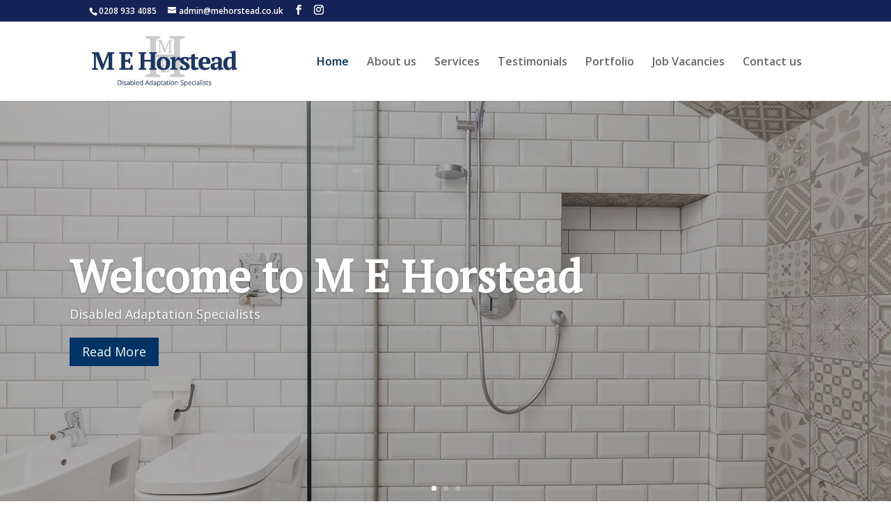

--- FILE ---
content_type: text/html; charset=UTF-8
request_url: https://horsteads.com/
body_size: 85703
content:
<!DOCTYPE html>
<html lang="en-GB">
<head>
	<meta charset="UTF-8" />
<meta http-equiv="X-UA-Compatible" content="IE=edge">
	<link rel="pingback" href="https://horsteads.com/xmlrpc.php" />

	<script type="text/javascript">
		document.documentElement.className = 'js';
	</script>

	<script>var et_site_url='https://horsteads.com';var et_post_id='6';function et_core_page_resource_fallback(a,b){"undefined"===typeof b&&(b=a.sheet.cssRules&&0===a.sheet.cssRules.length);b&&(a.onerror=null,a.onload=null,a.href?a.href=et_site_url+"/?et_core_page_resource="+a.id+et_post_id:a.src&&(a.src=et_site_url+"/?et_core_page_resource="+a.id+et_post_id))}
</script><title>M E Horstead | Disabled Adaptation Specialists</title>
<link rel='dns-prefetch' href='//fonts.googleapis.com' />
<link rel='dns-prefetch' href='//s.w.org' />
<link rel="alternate" type="application/rss+xml" title="M E Horstead &raquo; Feed" href="https://horsteads.com/feed/" />
<link rel="alternate" type="application/rss+xml" title="M E Horstead &raquo; Comments Feed" href="https://horsteads.com/comments/feed/" />
		<script type="text/javascript">
			window._wpemojiSettings = {"baseUrl":"https:\/\/s.w.org\/images\/core\/emoji\/12.0.0-1\/72x72\/","ext":".png","svgUrl":"https:\/\/s.w.org\/images\/core\/emoji\/12.0.0-1\/svg\/","svgExt":".svg","source":{"concatemoji":"https:\/\/horsteads.com\/wp-includes\/js\/wp-emoji-release.min.js?ver=5.4.16"}};
			/*! This file is auto-generated */
			!function(e,a,t){var n,r,o,i=a.createElement("canvas"),p=i.getContext&&i.getContext("2d");function s(e,t){var a=String.fromCharCode;p.clearRect(0,0,i.width,i.height),p.fillText(a.apply(this,e),0,0);e=i.toDataURL();return p.clearRect(0,0,i.width,i.height),p.fillText(a.apply(this,t),0,0),e===i.toDataURL()}function c(e){var t=a.createElement("script");t.src=e,t.defer=t.type="text/javascript",a.getElementsByTagName("head")[0].appendChild(t)}for(o=Array("flag","emoji"),t.supports={everything:!0,everythingExceptFlag:!0},r=0;r<o.length;r++)t.supports[o[r]]=function(e){if(!p||!p.fillText)return!1;switch(p.textBaseline="top",p.font="600 32px Arial",e){case"flag":return s([127987,65039,8205,9895,65039],[127987,65039,8203,9895,65039])?!1:!s([55356,56826,55356,56819],[55356,56826,8203,55356,56819])&&!s([55356,57332,56128,56423,56128,56418,56128,56421,56128,56430,56128,56423,56128,56447],[55356,57332,8203,56128,56423,8203,56128,56418,8203,56128,56421,8203,56128,56430,8203,56128,56423,8203,56128,56447]);case"emoji":return!s([55357,56424,55356,57342,8205,55358,56605,8205,55357,56424,55356,57340],[55357,56424,55356,57342,8203,55358,56605,8203,55357,56424,55356,57340])}return!1}(o[r]),t.supports.everything=t.supports.everything&&t.supports[o[r]],"flag"!==o[r]&&(t.supports.everythingExceptFlag=t.supports.everythingExceptFlag&&t.supports[o[r]]);t.supports.everythingExceptFlag=t.supports.everythingExceptFlag&&!t.supports.flag,t.DOMReady=!1,t.readyCallback=function(){t.DOMReady=!0},t.supports.everything||(n=function(){t.readyCallback()},a.addEventListener?(a.addEventListener("DOMContentLoaded",n,!1),e.addEventListener("load",n,!1)):(e.attachEvent("onload",n),a.attachEvent("onreadystatechange",function(){"complete"===a.readyState&&t.readyCallback()})),(n=t.source||{}).concatemoji?c(n.concatemoji):n.wpemoji&&n.twemoji&&(c(n.twemoji),c(n.wpemoji)))}(window,document,window._wpemojiSettings);
		</script>
		<meta content="M E Horstead v.1.0" name="generator"/><style type="text/css">
img.wp-smiley,
img.emoji {
	display: inline !important;
	border: none !important;
	box-shadow: none !important;
	height: 1em !important;
	width: 1em !important;
	margin: 0 .07em !important;
	vertical-align: -0.1em !important;
	background: none !important;
	padding: 0 !important;
}
</style>
	<link rel='stylesheet' id='wp-block-library-css'  href='https://horsteads.com/wp-includes/css/dist/block-library/style.min.css?ver=5.4.16' type='text/css' media='all' />
<link rel='stylesheet' id='contact-form-7-css'  href='https://horsteads.com/wp-content/plugins/contact-form-7/includes/css/styles.css?ver=5.3.2' type='text/css' media='all' />
<link rel='stylesheet' id='parent-style-css'  href='https://horsteads.com/wp-content/themes/Divi/style.css?ver=5.4.16' type='text/css' media='all' />
<link rel='stylesheet' id='divi-style-css'  href='https://horsteads.com/wp-content/themes/mehorstead/style.css?ver=4.5.3' type='text/css' media='all' />
<link rel='stylesheet' id='et-builder-googlefonts-cached-css'  href='https://fonts.googleapis.com/css?family=Open+Sans%3A300%2C300italic%2Cregular%2Citalic%2C600%2C600italic%2C700%2C700italic%2C800%2C800italic%7CLato%3A100%2C100italic%2C300%2C300italic%2Cregular%2Citalic%2C700%2C700italic%2C900%2C900italic&#038;subset=latin%2Clatin-ext&#038;display=swap&#038;ver=5.4.16' type='text/css' media='all' />
<link rel='stylesheet' id='dashicons-css'  href='https://horsteads.com/wp-includes/css/dashicons.min.css?ver=5.4.16' type='text/css' media='all' />
<script type='text/javascript' src='https://horsteads.com/wp-includes/js/jquery/jquery.js?ver=1.12.4-wp'></script>
<script type='text/javascript' src='https://horsteads.com/wp-includes/js/jquery/jquery-migrate.min.js?ver=1.4.1'></script>
<script type='text/javascript' src='https://horsteads.com/wp-content/themes/Divi/core/admin/js/es6-promise.auto.min.js?ver=5.4.16'></script>
<script type='text/javascript'>
/* <![CDATA[ */
var et_core_api_spam_recaptcha = {"site_key":"","page_action":{"action":"horsteads_com"}};
/* ]]> */
</script>
<script type='text/javascript' src='https://horsteads.com/wp-content/themes/Divi/core/admin/js/recaptcha.js?ver=5.4.16'></script>
<link rel='https://api.w.org/' href='https://horsteads.com/wp-json/' />
<link rel="EditURI" type="application/rsd+xml" title="RSD" href="https://horsteads.com/xmlrpc.php?rsd" />
<link rel="wlwmanifest" type="application/wlwmanifest+xml" href="https://horsteads.com/wp-includes/wlwmanifest.xml" /> 
<meta name="generator" content="WordPress 5.4.16" />
<link rel="canonical" href="https://horsteads.com/" />
<link rel='shortlink' href='https://horsteads.com/' />
<link rel="alternate" type="application/json+oembed" href="https://horsteads.com/wp-json/oembed/1.0/embed?url=https%3A%2F%2Fhorsteads.com%2F" />
<link rel="alternate" type="text/xml+oembed" href="https://horsteads.com/wp-json/oembed/1.0/embed?url=https%3A%2F%2Fhorsteads.com%2F&#038;format=xml" />
<meta name="viewport" content="width=device-width, initial-scale=1.0, maximum-scale=1.0, user-scalable=0" /><link href="https://fonts.googleapis.com/css?family=PT+Serif" rel="stylesheet"><link rel="icon" href="https://horsteads.com/wp-content/uploads/2020/07/cropped-favicon-32x32.png" sizes="32x32" />
<link rel="icon" href="https://horsteads.com/wp-content/uploads/2020/07/cropped-favicon-192x192.png" sizes="192x192" />
<link rel="apple-touch-icon" href="https://horsteads.com/wp-content/uploads/2020/07/cropped-favicon-180x180.png" />
<meta name="msapplication-TileImage" content="https://horsteads.com/wp-content/uploads/2020/07/cropped-favicon-270x270.png" />
<link rel="stylesheet" id="et-core-unified-6-cached-inline-styles" href="https://horsteads.com/wp-content/et-cache/6/et-core-unified-6-17671919294587.min.css" onerror="et_core_page_resource_fallback(this, true)" onload="et_core_page_resource_fallback(this)" /></head>
<body class="home page-template-default page page-id-6 et_pb_button_helper_class et_non_fixed_nav et_show_nav et_secondary_nav_enabled et_secondary_nav_two_panels et_primary_nav_dropdown_animation_fade et_secondary_nav_dropdown_animation_fade et_header_style_left et_pb_footer_columns4 et_cover_background et_pb_gutter osx et_pb_gutters3 et_pb_pagebuilder_layout et_no_sidebar et_divi_theme et-db et_minified_js et_minified_css">
	<div id="page-container">

					<div id="top-header">
			<div class="container clearfix">

			
				<div id="et-info">
									<span id="et-info-phone">0208 933 4085</span>
				
									<a href="mailto:admin@mehorstead.co.uk"><span id="et-info-email">admin@mehorstead.co.uk</span></a>
				
				<ul class="et-social-icons">

	<li class="et-social-icon et-social-facebook">
		<a href="https://www.facebook.com/profile.php?id=61558259861782" class="icon">
			<span>Facebook</span>
		</a>
	</li>
	<li class="et-social-icon et-social-instagram">
		<a href="https://www.instagram.com/mehorsteadltd" class="icon">
			<span>Instagram</span>
		</a>
	</li>

</ul>				</div> <!-- #et-info -->

			
				<div id="et-secondary-menu">
				<div class="et_duplicate_social_icons">
								<ul class="et-social-icons">

	<li class="et-social-icon et-social-facebook">
		<a href="https://www.facebook.com/profile.php?id=61558259861782" class="icon">
			<span>Facebook</span>
		</a>
	</li>
	<li class="et-social-icon et-social-instagram">
		<a href="https://www.instagram.com/mehorsteadltd" class="icon">
			<span>Instagram</span>
		</a>
	</li>

</ul>
							</div>				</div> <!-- #et-secondary-menu -->

			</div> <!-- .container -->
		</div> <!-- #top-header -->
		
	
			<header id="main-header" data-height-onload="100">
			<div class="container clearfix et_menu_container">
							<div class="logo_container">
					<span class="logo_helper"></span>
					<a href="https://horsteads.com/">
						<img src="https://horsteads.com/wp-content/uploads/2018/04/mehorstead-logox74.png" alt="M E Horstead" id="logo" data-height-percentage="100" />
					</a>
				</div>
							<div id="et-top-navigation" data-height="100" data-fixed-height="40">
											<nav id="top-menu-nav">
						<ul id="top-menu" class="nav"><li id="menu-item-45" class="menu-item menu-item-type-post_type menu-item-object-page menu-item-home current-menu-item page_item page-item-6 current_page_item menu-item-45"><a href="https://horsteads.com/" aria-current="page">Home</a></li>
<li id="menu-item-132" class="menu-item menu-item-type-post_type menu-item-object-page menu-item-132"><a href="https://horsteads.com/about-us/">About us</a></li>
<li id="menu-item-131" class="menu-item menu-item-type-post_type menu-item-object-page menu-item-131"><a href="https://horsteads.com/services/">Services</a></li>
<li id="menu-item-166" class="menu-item menu-item-type-post_type menu-item-object-page menu-item-166"><a href="https://horsteads.com/testimonials/">Testimonials</a></li>
<li id="menu-item-212" class="menu-item menu-item-type-post_type menu-item-object-page menu-item-212"><a href="https://horsteads.com/portfolio/">Portfolio</a></li>
<li id="menu-item-865" class="menu-item menu-item-type-post_type menu-item-object-page menu-item-865"><a href="https://horsteads.com/job-vacancies/">Job Vacancies</a></li>
<li id="menu-item-222" class="menu-item menu-item-type-post_type menu-item-object-page menu-item-222"><a href="https://horsteads.com/contact-us/">Contact us</a></li>
</ul>						</nav>
					
					
					
					
					<div id="et_mobile_nav_menu">
				<div class="mobile_nav closed">
					<span class="select_page">Select Page</span>
					<span class="mobile_menu_bar mobile_menu_bar_toggle"></span>
				</div>
			</div>				</div> <!-- #et-top-navigation -->
			</div> <!-- .container -->
			<div class="et_search_outer">
				<div class="container et_search_form_container">
					<form role="search" method="get" class="et-search-form" action="https://horsteads.com/">
					<input type="search" class="et-search-field" placeholder="Search &hellip;" value="" name="s" title="Search for:" />					</form>
					<span class="et_close_search_field"></span>
				</div>
			</div>
		</header> <!-- #main-header -->
			<div id="et-main-area">
	
<div id="main-content">


			
				<article id="post-6" class="post-6 page type-page status-publish hentry">

				
					<div class="entry-content">
					<div id="et-boc" class="et-boc">
			
		<div class="et-l et-l--post">
			<div class="et_builder_inner_content et_pb_gutters3">
		<div class="et_pb_section et_pb_section_0 et_pb_fullwidth_section et_section_regular" >
				
				
				
				
					<div class="et_pb_module et_pb_fullwidth_slider_0 et_pb_slider et_slider_auto et_slider_speed_5000">
				<div class="et_pb_slides">
					<div class="et_pb_slide et_pb_slide_0 et_pb_bg_layout_dark et_pb_media_alignment_center et_pb_slider_with_overlay et-pb-active-slide" data-slide-id="et_pb_slide_0">
				
				<div class="et_pb_slide_overlay_container"></div>
				<div class="et_pb_container clearfix">
					<div class="et_pb_slider_container_inner">
						
						<div class="et_pb_slide_description">
							<h2 class="et_pb_slide_title"><a href="https://horsteads.com/about-us/">Welcome to M E Horstead</a></h2><div class="et_pb_slide_content">Disabled Adaptation Specialists</div>
							<div class="et_pb_button_wrapper"><a class="et_pb_button et_pb_more_button" href="https://horsteads.com/about-us/">Read More</a></div>
						</div> <!-- .et_pb_slide_description -->
					</div>
				</div> <!-- .et_pb_container -->
				
			</div> <!-- .et_pb_slide -->
			<div class="et_pb_slide et_pb_slide_1 et_pb_bg_layout_dark et_pb_media_alignment_center et_pb_slider_with_overlay" data-slide-id="et_pb_slide_1">
				
				<div class="et_pb_slide_overlay_container"></div>
				<div class="et_pb_container clearfix">
					<div class="et_pb_slider_container_inner">
						
						<div class="et_pb_slide_description">
							<h2 class="et_pb_slide_title"><a href="https://horsteads.com/services/">Services</a></h2><div class="et_pb_slide_content">Accomodating your adaption needs internally and externally</div>
							<div class="et_pb_button_wrapper"><a class="et_pb_button et_pb_more_button" href="https://horsteads.com/services/">Read More</a></div>
						</div> <!-- .et_pb_slide_description -->
					</div>
				</div> <!-- .et_pb_container -->
				
			</div> <!-- .et_pb_slide -->
			<div class="et_pb_slide et_pb_slide_2 et_pb_bg_layout_dark et_pb_media_alignment_center et_pb_slider_with_overlay" data-slide-id="et_pb_slide_2">
				
				<div class="et_pb_slide_overlay_container"></div>
				<div class="et_pb_container clearfix">
					<div class="et_pb_slider_container_inner">
						
						<div class="et_pb_slide_description">
							<h2 class="et_pb_slide_title"><a href="https://horsteads.com/testimonials/">Testimonials</a></h2><div class="et_pb_slide_content">Read what our happy customers have to say</div>
							<div class="et_pb_button_wrapper"><a class="et_pb_button et_pb_more_button" href="https://horsteads.com/testimonials/">Read More</a></div>
						</div> <!-- .et_pb_slide_description -->
					</div>
				</div> <!-- .et_pb_container -->
				
			</div> <!-- .et_pb_slide -->
			
				</div> <!-- .et_pb_slides -->
				
			</div> <!-- .et_pb_slider -->
			
				
				
			</div> <!-- .et_pb_section --><div class="et_pb_section et_pb_section_1 et_section_regular" >
				
				
				
				
					<div class="et_pb_row et_pb_row_0">
				<div class="et_pb_column et_pb_column_1_2 et_pb_column_0  et_pb_css_mix_blend_mode_passthrough">
				
				
				<div class="et_pb_module et_pb_text et_pb_text_0  et_pb_text_align_left et_pb_bg_layout_dark">
				
				
				<div class="et_pb_text_inner"><h2>About us</h2></div>
			</div> <!-- .et_pb_text --><div class="et_pb_module et_pb_text et_pb_text_1  et_pb_text_align_left et_pb_bg_layout_dark">
				
				
				<div class="et_pb_text_inner">M E Horstead are a family run Disabled Adaptations Specialist Company, working within the elderly/disabled communities since 1995. The area we cover is predominately South of the River Thames.</p>
<p>Our Accreditations include the SafeContractor, Constructionline and we are approved by Trust Mark.</p>
<p>We will provide a free no obligation quotation in writing and give an expected duration of time to complete the work.</div>
			</div> <!-- .et_pb_text --><div class="et_pb_button_module_wrapper et_pb_button_0_wrapper  et_pb_module ">
				<a class="et_pb_button et_pb_button_0 et_pb_bg_layout_light" href="https://horsteads.com/about-us/">Read more</a>
			</div>
			</div> <!-- .et_pb_column --><div class="et_pb_column et_pb_column_1_2 et_pb_column_1  et_pb_css_mix_blend_mode_passthrough et-last-child">
				
				
				<div class="et_pb_module et_pb_image et_pb_image_0 et_animated et-waypoint">
				
				
				<span class="et_pb_image_wrap has-box-shadow-overlay"><div class="box-shadow-overlay"></div><img src="https://horsteads.com/wp-content/uploads/2018/03/IMG_0698-600x724.jpg" alt="" title="" srcset="https://horsteads.com/wp-content/uploads/2018/03/IMG_0698-600x724.jpg 600w, https://horsteads.com/wp-content/uploads/2018/03/IMG_0698-600x724-249x300.jpg 249w" sizes="(max-width: 600px) 100vw, 600px" /></span>
			</div>
			</div> <!-- .et_pb_column -->
				
				
			</div> <!-- .et_pb_row -->
				
				
			</div> <!-- .et_pb_section --><div class="et_pb_with_border et_pb_section et_pb_section_2 et_pb_section_parallax et_pb_with_background et_section_regular" >
				
				<div class="et_parallax_bg_wrap"><div
						class="et_parallax_bg"
						style="background-image: url(https://horsteads.com/wp-content/uploads/2018/04/mehorstead-initials-pattern-bg-transparent.png);"
					></div></div>
				
				
					<div class="et_pb_row et_pb_row_1">
				<div class="et_pb_column et_pb_column_4_4 et_pb_column_2  et_pb_css_mix_blend_mode_passthrough et-last-child">
				
				
				<div class="et_pb_module et_pb_text et_pb_text_2  et_pb_text_align_left et_pb_bg_layout_light">
				
				
				<div class="et_pb_text_inner"><h2 style="text-align: center;"><span style="color: #1c3764;">Our Services</span></h2>
<p style="text-align: center;">M E Horstead are a local family run Disabled Adaptation Specialists, we are proficient in supplying and installing:-</p></div>
			</div> <!-- .et_pb_text -->
			</div> <!-- .et_pb_column -->
				
				
			</div> <!-- .et_pb_row --><div class="et_pb_row et_pb_row_2">
				<div class="et_pb_column et_pb_column_1_4 et_pb_column_3  et_pb_css_mix_blend_mode_passthrough">
				
				
				<div class="et_pb_module et_pb_image et_pb_image_1">
				
				
				<span class="et_pb_image_wrap "><img src="https://horsteads.com/wp-content/uploads/2018/04/wet-rooms.png" alt="" title="" /></span>
			</div><div class="et_pb_module et_pb_text et_pb_text_3  et_pb_text_align_left et_pb_bg_layout_light">
				
				
				<div class="et_pb_text_inner"><h3 style="text-align: center;"><span style="color: #003366;"><strong>Wet Rooms</strong></span></h3></div>
			</div> <!-- .et_pb_text -->
			</div> <!-- .et_pb_column --><div class="et_pb_column et_pb_column_1_4 et_pb_column_4  et_pb_css_mix_blend_mode_passthrough">
				
				
				<div class="et_pb_module et_pb_image et_pb_image_2">
				
				
				<span class="et_pb_image_wrap "><img src="https://horsteads.com/wp-content/uploads/2018/04/level-access-showers.png" alt="" title="" /></span>
			</div><div class="et_pb_module et_pb_text et_pb_text_4  et_pb_text_align_left et_pb_bg_layout_light">
				
				
				<div class="et_pb_text_inner"><h3 style="text-align: center;"><span style="color: #003366;"><strong>Level Access Showers</strong></span></h3></div>
			</div> <!-- .et_pb_text -->
			</div> <!-- .et_pb_column --><div class="et_pb_column et_pb_column_1_4 et_pb_column_5  et_pb_css_mix_blend_mode_passthrough">
				
				
				<div class="et_pb_module et_pb_image et_pb_image_3">
				
				
				<span class="et_pb_image_wrap "><img src="https://horsteads.com/wp-content/uploads/2018/04/over-bath-showers.png" alt="" title="" /></span>
			</div><div class="et_pb_module et_pb_text et_pb_text_5  et_pb_text_align_left et_pb_bg_layout_light">
				
				
				<div class="et_pb_text_inner"><h3 style="text-align: center;"><span style="color: #003366;"><strong>Over Bath Showers</strong></span></h3></div>
			</div> <!-- .et_pb_text -->
			</div> <!-- .et_pb_column --><div class="et_pb_column et_pb_column_1_4 et_pb_column_6  et_pb_css_mix_blend_mode_passthrough et-last-child">
				
				
				<div class="et_pb_module et_pb_image et_pb_image_4">
				
				
				<span class="et_pb_image_wrap "><img src="https://horsteads.com/wp-content/uploads/2018/04/access-ramps-1.png" alt="" title="" /></span>
			</div><div class="et_pb_module et_pb_text et_pb_text_6  et_pb_text_align_left et_pb_bg_layout_light">
				
				
				<div class="et_pb_text_inner"><h3 style="text-align: center;"><span style="color: #003366;"><strong>Access Ramps</strong></span></h3></div>
			</div> <!-- .et_pb_text -->
			</div> <!-- .et_pb_column -->
				
				
			</div> <!-- .et_pb_row --><div class="et_pb_row et_pb_row_3">
				<div class="et_pb_column et_pb_column_1_4 et_pb_column_7  et_pb_css_mix_blend_mode_passthrough">
				
				
				<div class="et_pb_module et_pb_image et_pb_image_5">
				
				
				<span class="et_pb_image_wrap "><img src="https://horsteads.com/wp-content/uploads/2018/04/door-widenings.png" alt="" title="" /></span>
			</div><div class="et_pb_module et_pb_text et_pb_text_7  et_pb_text_align_left et_pb_bg_layout_light">
				
				
				<div class="et_pb_text_inner"><h3 style="text-align: center;"><strong><span style="color: #003366;">Door Widenings</span></strong></h3></div>
			</div> <!-- .et_pb_text -->
			</div> <!-- .et_pb_column --><div class="et_pb_column et_pb_column_1_4 et_pb_column_8  et_pb_css_mix_blend_mode_passthrough">
				
				
				<div class="et_pb_module et_pb_image et_pb_image_6">
				
				
				<span class="et_pb_image_wrap "><img src="https://horsteads.com/wp-content/uploads/2018/04/grab-rails.png" alt="" title="" /></span>
			</div><div class="et_pb_module et_pb_text et_pb_text_8  et_pb_text_align_left et_pb_bg_layout_light">
				
				
				<div class="et_pb_text_inner"><h3 style="text-align: center;"><span style="color: #003366;"><strong>Grab Rails</strong></span></h3></div>
			</div> <!-- .et_pb_text -->
			</div> <!-- .et_pb_column --><div class="et_pb_column et_pb_column_1_4 et_pb_column_9  et_pb_css_mix_blend_mode_passthrough">
				
				
				<div class="et_pb_module et_pb_image et_pb_image_7">
				
				
				<span class="et_pb_image_wrap "><img src="https://horsteads.com/wp-content/uploads/2018/04/internal-alterations.png" alt="" title="" /></span>
			</div><div class="et_pb_module et_pb_text et_pb_text_9  et_pb_text_align_left et_pb_bg_layout_light">
				
				
				<div class="et_pb_text_inner"><h3 style="text-align: center;"><span style="color: #003366;"><strong>Internal Alterations</strong></span></h3></div>
			</div> <!-- .et_pb_text -->
			</div> <!-- .et_pb_column --><div class="et_pb_column et_pb_column_1_4 et_pb_column_10  et_pb_css_mix_blend_mode_passthrough et-last-child">
				
				
				<div class="et_pb_module et_pb_image et_pb_image_8">
				
				
				<span class="et_pb_image_wrap "><img src="https://horsteads.com/wp-content/uploads/2018/04/external-rails.png" alt="" title="" /></span>
			</div><div class="et_pb_module et_pb_text et_pb_text_10  et_pb_text_align_left et_pb_bg_layout_light">
				
				
				<div class="et_pb_text_inner"><h3 style="text-align: center;"><span style="color: #003366;"><strong>External Rails</strong></span></h3></div>
			</div> <!-- .et_pb_text -->
			</div> <!-- .et_pb_column -->
				
				
			</div> <!-- .et_pb_row --><div class="et_pb_row et_pb_row_4">
				<div class="et_pb_column et_pb_column_4_4 et_pb_column_11  et_pb_css_mix_blend_mode_passthrough et-last-child">
				
				
				<div class="et_pb_button_module_wrapper et_pb_button_1_wrapper et_pb_button_alignment_center et_pb_module ">
				<a class="et_pb_button et_pb_button_1 et_hover_enabled et_pb_bg_layout_dark" href="https://horsteads.com/services/">Read more</a>
			</div>
			</div> <!-- .et_pb_column -->
				
				
			</div> <!-- .et_pb_row -->
				
				
			</div> <!-- .et_pb_section --><div class="et_pb_section et_pb_section_4 et_section_regular" >
				
				
				
				
					<div class="et_pb_row et_pb_row_5">
				<div class="et_pb_column et_pb_column_4_4 et_pb_column_12  et_pb_css_mix_blend_mode_passthrough et-last-child">
				
				
				<div class="et_pb_module et_pb_text et_pb_text_11  et_pb_text_align_left et_pb_bg_layout_light">
				
				
				<div class="et_pb_text_inner"><h2 style="text-align: center;"><span style="color: #1b3664;">Portfolio Gallery</span></h2></div>
			</div> <!-- .et_pb_text -->
			</div> <!-- .et_pb_column -->
				
				
			</div> <!-- .et_pb_row --><div class="et_pb_row et_pb_row_6">
				<div class="et_pb_column et_pb_column_4_4 et_pb_column_13  et_pb_css_mix_blend_mode_passthrough et-last-child">
				
				
				<div class="et_pb_module et_pb_gallery et_pb_gallery_0  et_pb_bg_layout_light et_pb_gallery_grid">
				<div class="et_pb_gallery_items et_post_gallery clearfix" data-per_page="20"><div class="et_pb_gallery_item et_pb_grid_item et_pb_bg_layout_light et_pb_gallery_item_0_0">
				<div class='et_pb_gallery_image landscape'>
					<a href="https://horsteads.com/wp-content/uploads/2018/04/IMG_0912.jpg" title="IMG_0912">
					<img src="https://horsteads.com/wp-content/uploads/2018/04/IMG_0912-400x284.jpg" srcset="https://horsteads.com/wp-content/uploads/2018/04/IMG_0912.jpg 479w, https://horsteads.com/wp-content/uploads/2018/04/IMG_0912-400x284.jpg 480w" sizes="(max-width:479px) 479px, 100vw" />
					<span class="et_overlay"></span>
				</a>
				</div></div><div class="et_pb_gallery_item et_pb_grid_item et_pb_bg_layout_light et_pb_gallery_item_0_1">
				<div class='et_pb_gallery_image landscape'>
					<a href="https://horsteads.com/wp-content/uploads/2018/04/IMG_0799.jpg" title="IMG_0799">
					<img src="https://horsteads.com/wp-content/uploads/2018/04/IMG_0799-400x284.jpg" srcset="https://horsteads.com/wp-content/uploads/2018/04/IMG_0799.jpg 479w, https://horsteads.com/wp-content/uploads/2018/04/IMG_0799-400x284.jpg 480w" sizes="(max-width:479px) 479px, 100vw" />
					<span class="et_overlay"></span>
				</a>
				</div></div><div class="et_pb_gallery_item et_pb_grid_item et_pb_bg_layout_light et_pb_gallery_item_0_2">
				<div class='et_pb_gallery_image landscape'>
					<a href="https://horsteads.com/wp-content/uploads/2018/04/IMG_0801.jpg" title="IMG_0801">
					<img src="https://horsteads.com/wp-content/uploads/2018/04/IMG_0801-400x284.jpg" srcset="https://horsteads.com/wp-content/uploads/2018/04/IMG_0801.jpg 479w, https://horsteads.com/wp-content/uploads/2018/04/IMG_0801-400x284.jpg 480w" sizes="(max-width:479px) 479px, 100vw" />
					<span class="et_overlay"></span>
				</a>
				</div></div><div class="et_pb_gallery_item et_pb_grid_item et_pb_bg_layout_light et_pb_gallery_item_0_3">
				<div class='et_pb_gallery_image landscape'>
					<a href="https://horsteads.com/wp-content/uploads/2018/04/IMG_0705.jpg" title="IMG_0705">
					<img src="https://horsteads.com/wp-content/uploads/2018/04/IMG_0705-400x284.jpg" srcset="https://horsteads.com/wp-content/uploads/2018/04/IMG_0705.jpg 479w, https://horsteads.com/wp-content/uploads/2018/04/IMG_0705-400x284.jpg 480w" sizes="(max-width:479px) 479px, 100vw" />
					<span class="et_overlay"></span>
				</a>
				</div></div><div class="et_pb_gallery_item et_pb_grid_item et_pb_bg_layout_light et_pb_gallery_item_0_4">
				<div class='et_pb_gallery_image landscape'>
					<a href="https://horsteads.com/wp-content/uploads/2018/04/IMG_0704.jpg" title="IMG_0704">
					<img src="https://horsteads.com/wp-content/uploads/2018/04/IMG_0704-400x284.jpg" srcset="https://horsteads.com/wp-content/uploads/2018/04/IMG_0704.jpg 479w, https://horsteads.com/wp-content/uploads/2018/04/IMG_0704-400x284.jpg 480w" sizes="(max-width:479px) 479px, 100vw" />
					<span class="et_overlay"></span>
				</a>
				</div></div><div class="et_pb_gallery_item et_pb_grid_item et_pb_bg_layout_light et_pb_gallery_item_0_5">
				<div class='et_pb_gallery_image landscape'>
					<a href="https://horsteads.com/wp-content/uploads/2018/04/IMG_0831.jpg" title="IMG_0831">
					<img src="https://horsteads.com/wp-content/uploads/2018/04/IMG_0831-400x284.jpg" srcset="https://horsteads.com/wp-content/uploads/2018/04/IMG_0831.jpg 479w, https://horsteads.com/wp-content/uploads/2018/04/IMG_0831-400x284.jpg 480w" sizes="(max-width:479px) 479px, 100vw" />
					<span class="et_overlay"></span>
				</a>
				</div></div><div class="et_pb_gallery_item et_pb_grid_item et_pb_bg_layout_light et_pb_gallery_item_0_6">
				<div class='et_pb_gallery_image landscape'>
					<a href="https://horsteads.com/wp-content/uploads/2018/04/IMG_0909.jpg" title="IMG_0909">
					<img src="https://horsteads.com/wp-content/uploads/2018/04/IMG_0909-400x284.jpg" srcset="https://horsteads.com/wp-content/uploads/2018/04/IMG_0909.jpg 479w, https://horsteads.com/wp-content/uploads/2018/04/IMG_0909-400x284.jpg 480w" sizes="(max-width:479px) 479px, 100vw" />
					<span class="et_overlay"></span>
				</a>
				</div></div><div class="et_pb_gallery_item et_pb_grid_item et_pb_bg_layout_light et_pb_gallery_item_0_7">
				<div class='et_pb_gallery_image landscape'>
					<a href="https://horsteads.com/wp-content/uploads/2018/04/IMG_0702.jpg" title="IMG_0702">
					<img src="https://horsteads.com/wp-content/uploads/2018/04/IMG_0702-400x284.jpg" srcset="https://horsteads.com/wp-content/uploads/2018/04/IMG_0702.jpg 479w, https://horsteads.com/wp-content/uploads/2018/04/IMG_0702-400x284.jpg 480w" sizes="(max-width:479px) 479px, 100vw" />
					<span class="et_overlay"></span>
				</a>
				</div></div><div class="et_pb_gallery_item et_pb_grid_item et_pb_bg_layout_light et_pb_gallery_item_0_8">
				<div class='et_pb_gallery_image landscape'>
					<a href="https://horsteads.com/wp-content/uploads/2018/04/IMG_0777.jpg" title="IMG_0777">
					<img src="https://horsteads.com/wp-content/uploads/2018/04/IMG_0777-400x284.jpg" srcset="https://horsteads.com/wp-content/uploads/2018/04/IMG_0777.jpg 479w, https://horsteads.com/wp-content/uploads/2018/04/IMG_0777-400x284.jpg 480w" sizes="(max-width:479px) 479px, 100vw" />
					<span class="et_overlay"></span>
				</a>
				</div></div><div class="et_pb_gallery_item et_pb_grid_item et_pb_bg_layout_light et_pb_gallery_item_0_9">
				<div class='et_pb_gallery_image landscape'>
					<a href="https://horsteads.com/wp-content/uploads/2018/04/IMG_0947.jpg" title="IMG_0947">
					<img src="https://horsteads.com/wp-content/uploads/2018/04/IMG_0947-400x284.jpg" srcset="https://horsteads.com/wp-content/uploads/2018/04/IMG_0947.jpg 479w, https://horsteads.com/wp-content/uploads/2018/04/IMG_0947-400x284.jpg 480w" sizes="(max-width:479px) 479px, 100vw" />
					<span class="et_overlay"></span>
				</a>
				</div></div><div class="et_pb_gallery_item et_pb_grid_item et_pb_bg_layout_light et_pb_gallery_item_0_10">
				<div class='et_pb_gallery_image landscape'>
					<a href="https://horsteads.com/wp-content/uploads/2018/04/IMG_0949.jpg" title="IMG_0949">
					<img src="https://horsteads.com/wp-content/uploads/2018/04/IMG_0949-400x284.jpg" srcset="https://horsteads.com/wp-content/uploads/2018/04/IMG_0949.jpg 479w, https://horsteads.com/wp-content/uploads/2018/04/IMG_0949-400x284.jpg 480w" sizes="(max-width:479px) 479px, 100vw" />
					<span class="et_overlay"></span>
				</a>
				</div></div><div class="et_pb_gallery_item et_pb_grid_item et_pb_bg_layout_light et_pb_gallery_item_0_11">
				<div class='et_pb_gallery_image landscape'>
					<a href="https://horsteads.com/wp-content/uploads/2018/05/IMG_0777.jpg" title="IMG_0777">
					<img src="https://horsteads.com/wp-content/uploads/2018/05/IMG_0777-400x284.jpg" srcset="https://horsteads.com/wp-content/uploads/2018/05/IMG_0777.jpg 479w, https://horsteads.com/wp-content/uploads/2018/05/IMG_0777-400x284.jpg 480w" sizes="(max-width:479px) 479px, 100vw" />
					<span class="et_overlay"></span>
				</a>
				</div></div><div class="et_pb_gallery_item et_pb_grid_item et_pb_bg_layout_light et_pb_gallery_item_0_12">
				<div class='et_pb_gallery_image landscape'>
					<a href="https://horsteads.com/wp-content/uploads/2018/05/IMG_1036.jpg" title="IMG_1036">
					<img src="https://horsteads.com/wp-content/uploads/2018/05/IMG_1036-400x284.jpg" srcset="https://horsteads.com/wp-content/uploads/2018/05/IMG_1036.jpg 479w, https://horsteads.com/wp-content/uploads/2018/05/IMG_1036-400x284.jpg 480w" sizes="(max-width:479px) 479px, 100vw" />
					<span class="et_overlay"></span>
				</a>
				</div></div><div class="et_pb_gallery_item et_pb_grid_item et_pb_bg_layout_light et_pb_gallery_item_0_13">
				<div class='et_pb_gallery_image landscape'>
					<a href="https://horsteads.com/wp-content/uploads/2018/05/IMG_1039.jpg" title="IMG_1039">
					<img src="https://horsteads.com/wp-content/uploads/2018/05/IMG_1039-400x284.jpg" srcset="https://horsteads.com/wp-content/uploads/2018/05/IMG_1039.jpg 479w, https://horsteads.com/wp-content/uploads/2018/05/IMG_1039-400x284.jpg 480w" sizes="(max-width:479px) 479px, 100vw" />
					<span class="et_overlay"></span>
				</a>
				</div></div><div class="et_pb_gallery_item et_pb_grid_item et_pb_bg_layout_light et_pb_gallery_item_0_14">
				<div class='et_pb_gallery_image landscape'>
					<a href="https://horsteads.com/wp-content/uploads/2018/05/IMG_1057.jpg" title="IMG_1057">
					<img src="https://horsteads.com/wp-content/uploads/2018/05/IMG_1057-400x284.jpg" srcset="https://horsteads.com/wp-content/uploads/2018/05/IMG_1057.jpg 479w, https://horsteads.com/wp-content/uploads/2018/05/IMG_1057-400x284.jpg 480w" sizes="(max-width:479px) 479px, 100vw" />
					<span class="et_overlay"></span>
				</a>
				</div></div><div class="et_pb_gallery_item et_pb_grid_item et_pb_bg_layout_light et_pb_gallery_item_0_15">
				<div class='et_pb_gallery_image landscape'>
					<a href="https://horsteads.com/wp-content/uploads/2018/05/IMG_1060.jpg" title="IMG_1060">
					<img src="https://horsteads.com/wp-content/uploads/2018/05/IMG_1060-400x284.jpg" srcset="https://horsteads.com/wp-content/uploads/2018/05/IMG_1060.jpg 479w, https://horsteads.com/wp-content/uploads/2018/05/IMG_1060-400x284.jpg 480w" sizes="(max-width:479px) 479px, 100vw" />
					<span class="et_overlay"></span>
				</a>
				</div></div><div class="et_pb_gallery_item et_pb_grid_item et_pb_bg_layout_light et_pb_gallery_item_0_16">
				<div class='et_pb_gallery_image landscape'>
					<a href="https://horsteads.com/wp-content/uploads/2018/05/IMG_1134.jpg" title="IMG_1134">
					<img src="https://horsteads.com/wp-content/uploads/2018/05/IMG_1134-400x284.jpg" srcset="https://horsteads.com/wp-content/uploads/2018/05/IMG_1134.jpg 479w, https://horsteads.com/wp-content/uploads/2018/05/IMG_1134-400x284.jpg 480w" sizes="(max-width:479px) 479px, 100vw" />
					<span class="et_overlay"></span>
				</a>
				</div></div><div class="et_pb_gallery_item et_pb_grid_item et_pb_bg_layout_light et_pb_gallery_item_0_17">
				<div class='et_pb_gallery_image landscape'>
					<a href="https://horsteads.com/wp-content/uploads/2018/05/IMG_1131.jpg" title="IMG_1131">
					<img src="https://horsteads.com/wp-content/uploads/2018/05/IMG_1131-400x284.jpg" srcset="https://horsteads.com/wp-content/uploads/2018/05/IMG_1131.jpg 479w, https://horsteads.com/wp-content/uploads/2018/05/IMG_1131-400x284.jpg 480w" sizes="(max-width:479px) 479px, 100vw" />
					<span class="et_overlay"></span>
				</a>
				</div></div><div class="et_pb_gallery_item et_pb_grid_item et_pb_bg_layout_light et_pb_gallery_item_0_18">
				<div class='et_pb_gallery_image landscape'>
					<a href="https://horsteads.com/wp-content/uploads/2018/05/IMG_1132.jpg" title="IMG_1132">
					<img src="https://horsteads.com/wp-content/uploads/2018/05/IMG_1132-400x284.jpg" srcset="https://horsteads.com/wp-content/uploads/2018/05/IMG_1132.jpg 479w, https://horsteads.com/wp-content/uploads/2018/05/IMG_1132-400x284.jpg 480w" sizes="(max-width:479px) 479px, 100vw" />
					<span class="et_overlay"></span>
				</a>
				</div></div><div class="et_pb_gallery_item et_pb_grid_item et_pb_bg_layout_light et_pb_gallery_item_0_19">
				<div class='et_pb_gallery_image landscape'>
					<a href="https://horsteads.com/wp-content/uploads/2018/05/IMG_1133.jpg" title="IMG_1133">
					<img src="https://horsteads.com/wp-content/uploads/2018/05/IMG_1133-400x284.jpg" srcset="https://horsteads.com/wp-content/uploads/2018/05/IMG_1133.jpg 479w, https://horsteads.com/wp-content/uploads/2018/05/IMG_1133-400x284.jpg 480w" sizes="(max-width:479px) 479px, 100vw" />
					<span class="et_overlay"></span>
				</a>
				</div></div><div class="et_pb_gallery_item et_pb_grid_item et_pb_bg_layout_light et_pb_gallery_item_0_20">
				<div class='et_pb_gallery_image landscape'>
					<a href="https://horsteads.com/wp-content/uploads/2018/05/IMG_1150.jpg" title="IMG_1150">
					<img src="https://horsteads.com/wp-content/uploads/2018/05/IMG_1150-400x284.jpg" srcset="https://horsteads.com/wp-content/uploads/2018/05/IMG_1150.jpg 479w, https://horsteads.com/wp-content/uploads/2018/05/IMG_1150-400x284.jpg 480w" sizes="(max-width:479px) 479px, 100vw" />
					<span class="et_overlay"></span>
				</a>
				</div></div><div class="et_pb_gallery_item et_pb_grid_item et_pb_bg_layout_light et_pb_gallery_item_0_21">
				<div class='et_pb_gallery_image landscape'>
					<a href="https://horsteads.com/wp-content/uploads/2018/05/IMG_1152.jpg" title="IMG_1152">
					<img src="https://horsteads.com/wp-content/uploads/2018/05/IMG_1152-400x284.jpg" srcset="https://horsteads.com/wp-content/uploads/2018/05/IMG_1152.jpg 479w, https://horsteads.com/wp-content/uploads/2018/05/IMG_1152-400x284.jpg 480w" sizes="(max-width:479px) 479px, 100vw" />
					<span class="et_overlay"></span>
				</a>
				</div></div><div class="et_pb_gallery_item et_pb_grid_item et_pb_bg_layout_light et_pb_gallery_item_0_22">
				<div class='et_pb_gallery_image landscape'>
					<a href="https://horsteads.com/wp-content/uploads/2018/05/IMG_0775.jpg" title="IMG_0775">
					<img src="https://horsteads.com/wp-content/uploads/2018/05/IMG_0775-400x284.jpg" srcset="https://horsteads.com/wp-content/uploads/2018/05/IMG_0775.jpg 479w, https://horsteads.com/wp-content/uploads/2018/05/IMG_0775-400x284.jpg 480w" sizes="(max-width:479px) 479px, 100vw" />
					<span class="et_overlay"></span>
				</a>
				</div></div><div class="et_pb_gallery_item et_pb_grid_item et_pb_bg_layout_light et_pb_gallery_item_0_23">
				<div class='et_pb_gallery_image landscape'>
					<a href="https://horsteads.com/wp-content/uploads/2018/09/7b331aba-3446-4a86-a7d6-eee9becd269a.jpg" title="7b331aba-3446-4a86-a7d6-eee9becd269a">
					<img src="https://horsteads.com/wp-content/uploads/2018/09/7b331aba-3446-4a86-a7d6-eee9becd269a-400x284.jpg" srcset="https://horsteads.com/wp-content/uploads/2018/09/7b331aba-3446-4a86-a7d6-eee9becd269a.jpg 479w, https://horsteads.com/wp-content/uploads/2018/09/7b331aba-3446-4a86-a7d6-eee9becd269a-400x284.jpg 480w" sizes="(max-width:479px) 479px, 100vw" />
					<span class="et_overlay"></span>
				</a>
				</div></div><div class="et_pb_gallery_item et_pb_grid_item et_pb_bg_layout_light et_pb_gallery_item_0_24">
				<div class='et_pb_gallery_image landscape'>
					<a href="https://horsteads.com/wp-content/uploads/2018/09/75f6ae11-b7d1-46cb-829e-889639b13655.jpg" title="75f6ae11-b7d1-46cb-829e-889639b13655">
					<img src="https://horsteads.com/wp-content/uploads/2018/09/75f6ae11-b7d1-46cb-829e-889639b13655-400x284.jpg" srcset="https://horsteads.com/wp-content/uploads/2018/09/75f6ae11-b7d1-46cb-829e-889639b13655.jpg 479w, https://horsteads.com/wp-content/uploads/2018/09/75f6ae11-b7d1-46cb-829e-889639b13655-400x284.jpg 480w" sizes="(max-width:479px) 479px, 100vw" />
					<span class="et_overlay"></span>
				</a>
				</div></div><div class="et_pb_gallery_item et_pb_grid_item et_pb_bg_layout_light et_pb_gallery_item_0_25">
				<div class='et_pb_gallery_image landscape'>
					<a href="https://horsteads.com/wp-content/uploads/2018/09/86fe4d92-40e0-45a6-9943-3fb76264f343.jpg" title="86fe4d92-40e0-45a6-9943-3fb76264f343">
					<img src="https://horsteads.com/wp-content/uploads/2018/09/86fe4d92-40e0-45a6-9943-3fb76264f343-400x284.jpg" srcset="https://horsteads.com/wp-content/uploads/2018/09/86fe4d92-40e0-45a6-9943-3fb76264f343.jpg 479w, https://horsteads.com/wp-content/uploads/2018/09/86fe4d92-40e0-45a6-9943-3fb76264f343-400x284.jpg 480w" sizes="(max-width:479px) 479px, 100vw" />
					<span class="et_overlay"></span>
				</a>
				</div></div><div class="et_pb_gallery_item et_pb_grid_item et_pb_bg_layout_light et_pb_gallery_item_0_26">
				<div class='et_pb_gallery_image landscape'>
					<a href="https://horsteads.com/wp-content/uploads/2018/09/717a1e05-0bf3-4d97-8b58-aaae007196cc.jpg" title="717a1e05-0bf3-4d97-8b58-aaae007196cc">
					<img src="https://horsteads.com/wp-content/uploads/2018/09/717a1e05-0bf3-4d97-8b58-aaae007196cc-400x284.jpg" srcset="https://horsteads.com/wp-content/uploads/2018/09/717a1e05-0bf3-4d97-8b58-aaae007196cc.jpg 479w, https://horsteads.com/wp-content/uploads/2018/09/717a1e05-0bf3-4d97-8b58-aaae007196cc-400x284.jpg 480w" sizes="(max-width:479px) 479px, 100vw" />
					<span class="et_overlay"></span>
				</a>
				</div></div><div class="et_pb_gallery_item et_pb_grid_item et_pb_bg_layout_light et_pb_gallery_item_0_27">
				<div class='et_pb_gallery_image landscape'>
					<a href="https://horsteads.com/wp-content/uploads/2018/09/a1751938-7fd0-42c9-ba44-3e1d3e2326f8.jpg" title="a1751938-7fd0-42c9-ba44-3e1d3e2326f8">
					<img src="https://horsteads.com/wp-content/uploads/2018/09/a1751938-7fd0-42c9-ba44-3e1d3e2326f8-400x284.jpg" srcset="https://horsteads.com/wp-content/uploads/2018/09/a1751938-7fd0-42c9-ba44-3e1d3e2326f8.jpg 479w, https://horsteads.com/wp-content/uploads/2018/09/a1751938-7fd0-42c9-ba44-3e1d3e2326f8-400x284.jpg 480w" sizes="(max-width:479px) 479px, 100vw" />
					<span class="et_overlay"></span>
				</a>
				</div></div><div class="et_pb_gallery_item et_pb_grid_item et_pb_bg_layout_light et_pb_gallery_item_0_28">
				<div class='et_pb_gallery_image landscape'>
					<a href="https://horsteads.com/wp-content/uploads/2018/10/0B312140-3AAA-4851-BB11-02CFE58CFD6B.jpeg" title="0B312140-3AAA-4851-BB11-02CFE58CFD6B">
					<img src="https://horsteads.com/wp-content/uploads/2018/10/0B312140-3AAA-4851-BB11-02CFE58CFD6B-400x284.jpeg" srcset="https://horsteads.com/wp-content/uploads/2018/10/0B312140-3AAA-4851-BB11-02CFE58CFD6B.jpeg 479w, https://horsteads.com/wp-content/uploads/2018/10/0B312140-3AAA-4851-BB11-02CFE58CFD6B-400x284.jpeg 480w" sizes="(max-width:479px) 479px, 100vw" />
					<span class="et_overlay"></span>
				</a>
				</div></div><div class="et_pb_gallery_item et_pb_grid_item et_pb_bg_layout_light et_pb_gallery_item_0_29">
				<div class='et_pb_gallery_image landscape'>
					<a href="https://horsteads.com/wp-content/uploads/2018/10/6F198584-EA1D-4348-B125-6B1853CAE5D9.jpeg" title="6F198584-EA1D-4348-B125-6B1853CAE5D9">
					<img src="https://horsteads.com/wp-content/uploads/2018/10/6F198584-EA1D-4348-B125-6B1853CAE5D9-400x284.jpeg" srcset="https://horsteads.com/wp-content/uploads/2018/10/6F198584-EA1D-4348-B125-6B1853CAE5D9.jpeg 479w, https://horsteads.com/wp-content/uploads/2018/10/6F198584-EA1D-4348-B125-6B1853CAE5D9-400x284.jpeg 480w" sizes="(max-width:479px) 479px, 100vw" />
					<span class="et_overlay"></span>
				</a>
				</div></div><div class="et_pb_gallery_item et_pb_grid_item et_pb_bg_layout_light et_pb_gallery_item_0_30">
				<div class='et_pb_gallery_image landscape'>
					<a href="https://horsteads.com/wp-content/uploads/2018/10/72A054B4-7F9C-426B-819C-4F1647AD2142.jpeg" title="72A054B4-7F9C-426B-819C-4F1647AD2142">
					<img src="https://horsteads.com/wp-content/uploads/2018/10/72A054B4-7F9C-426B-819C-4F1647AD2142-400x284.jpeg" srcset="https://horsteads.com/wp-content/uploads/2018/10/72A054B4-7F9C-426B-819C-4F1647AD2142.jpeg 479w, https://horsteads.com/wp-content/uploads/2018/10/72A054B4-7F9C-426B-819C-4F1647AD2142-400x284.jpeg 480w" sizes="(max-width:479px) 479px, 100vw" />
					<span class="et_overlay"></span>
				</a>
				</div></div><div class="et_pb_gallery_item et_pb_grid_item et_pb_bg_layout_light et_pb_gallery_item_0_31">
				<div class='et_pb_gallery_image landscape'>
					<a href="https://horsteads.com/wp-content/uploads/2018/10/1EE955F9-205F-4FA8-9DD0-0E1DBFE46718.jpeg" title="1EE955F9-205F-4FA8-9DD0-0E1DBFE46718">
					<img src="https://horsteads.com/wp-content/uploads/2018/10/1EE955F9-205F-4FA8-9DD0-0E1DBFE46718-400x284.jpeg" srcset="https://horsteads.com/wp-content/uploads/2018/10/1EE955F9-205F-4FA8-9DD0-0E1DBFE46718.jpeg 479w, https://horsteads.com/wp-content/uploads/2018/10/1EE955F9-205F-4FA8-9DD0-0E1DBFE46718-400x284.jpeg 480w" sizes="(max-width:479px) 479px, 100vw" />
					<span class="et_overlay"></span>
				</a>
				</div></div><div class="et_pb_gallery_item et_pb_grid_item et_pb_bg_layout_light et_pb_gallery_item_0_32">
				<div class='et_pb_gallery_image landscape'>
					<a href="https://horsteads.com/wp-content/uploads/2018/10/0614D609-EA22-423B-B1B1-6086DE14F36B.jpeg" title="0614D609-EA22-423B-B1B1-6086DE14F36B">
					<img src="https://horsteads.com/wp-content/uploads/2018/10/0614D609-EA22-423B-B1B1-6086DE14F36B-400x284.jpeg" srcset="https://horsteads.com/wp-content/uploads/2018/10/0614D609-EA22-423B-B1B1-6086DE14F36B.jpeg 479w, https://horsteads.com/wp-content/uploads/2018/10/0614D609-EA22-423B-B1B1-6086DE14F36B-400x284.jpeg 480w" sizes="(max-width:479px) 479px, 100vw" />
					<span class="et_overlay"></span>
				</a>
				</div></div><div class="et_pb_gallery_item et_pb_grid_item et_pb_bg_layout_light et_pb_gallery_item_0_33">
				<div class='et_pb_gallery_image landscape'>
					<a href="https://horsteads.com/wp-content/uploads/2018/10/88B5506A-248C-4D49-9258-95713A3E8418.jpeg" title="88B5506A-248C-4D49-9258-95713A3E8418">
					<img src="https://horsteads.com/wp-content/uploads/2018/10/88B5506A-248C-4D49-9258-95713A3E8418-400x284.jpeg" srcset="https://horsteads.com/wp-content/uploads/2018/10/88B5506A-248C-4D49-9258-95713A3E8418.jpeg 479w, https://horsteads.com/wp-content/uploads/2018/10/88B5506A-248C-4D49-9258-95713A3E8418-400x284.jpeg 480w" sizes="(max-width:479px) 479px, 100vw" />
					<span class="et_overlay"></span>
				</a>
				</div></div><div class="et_pb_gallery_item et_pb_grid_item et_pb_bg_layout_light et_pb_gallery_item_0_34">
				<div class='et_pb_gallery_image landscape'>
					<a href="https://horsteads.com/wp-content/uploads/2018/10/B428780E-5571-4045-A821-7F1AAFCF66EF.jpeg" title="B428780E-5571-4045-A821-7F1AAFCF66EF">
					<img src="https://horsteads.com/wp-content/uploads/2018/10/B428780E-5571-4045-A821-7F1AAFCF66EF-400x284.jpeg" srcset="https://horsteads.com/wp-content/uploads/2018/10/B428780E-5571-4045-A821-7F1AAFCF66EF.jpeg 479w, https://horsteads.com/wp-content/uploads/2018/10/B428780E-5571-4045-A821-7F1AAFCF66EF-400x284.jpeg 480w" sizes="(max-width:479px) 479px, 100vw" />
					<span class="et_overlay"></span>
				</a>
				</div></div><div class="et_pb_gallery_item et_pb_grid_item et_pb_bg_layout_light et_pb_gallery_item_0_35">
				<div class='et_pb_gallery_image landscape'>
					<a href="https://horsteads.com/wp-content/uploads/2018/11/9196B0F2-D5F9-419A-BD83-520671DB7519.jpeg" title="9196B0F2-D5F9-419A-BD83-520671DB7519">
					<img src="https://horsteads.com/wp-content/uploads/2018/11/9196B0F2-D5F9-419A-BD83-520671DB7519-400x284.jpeg" srcset="https://horsteads.com/wp-content/uploads/2018/11/9196B0F2-D5F9-419A-BD83-520671DB7519.jpeg 479w, https://horsteads.com/wp-content/uploads/2018/11/9196B0F2-D5F9-419A-BD83-520671DB7519-400x284.jpeg 480w" sizes="(max-width:479px) 479px, 100vw" />
					<span class="et_overlay"></span>
				</a>
				</div></div><div class="et_pb_gallery_item et_pb_grid_item et_pb_bg_layout_light et_pb_gallery_item_0_36">
				<div class='et_pb_gallery_image landscape'>
					<a href="https://horsteads.com/wp-content/uploads/2018/11/6BA32512-9AB5-4367-A382-2E45A7E385E5.jpeg" title="6BA32512-9AB5-4367-A382-2E45A7E385E5">
					<img src="https://horsteads.com/wp-content/uploads/2018/11/6BA32512-9AB5-4367-A382-2E45A7E385E5-400x284.jpeg" srcset="https://horsteads.com/wp-content/uploads/2018/11/6BA32512-9AB5-4367-A382-2E45A7E385E5.jpeg 479w, https://horsteads.com/wp-content/uploads/2018/11/6BA32512-9AB5-4367-A382-2E45A7E385E5-400x284.jpeg 480w" sizes="(max-width:479px) 479px, 100vw" />
					<span class="et_overlay"></span>
				</a>
				</div></div><div class="et_pb_gallery_item et_pb_grid_item et_pb_bg_layout_light et_pb_gallery_item_0_37">
				<div class='et_pb_gallery_image landscape'>
					<a href="https://horsteads.com/wp-content/uploads/2018/11/0227A017-24E0-4FA9-8AE5-E6219A20A6F9.jpeg" title="0227A017-24E0-4FA9-8AE5-E6219A20A6F9">
					<img src="https://horsteads.com/wp-content/uploads/2018/11/0227A017-24E0-4FA9-8AE5-E6219A20A6F9-400x284.jpeg" srcset="https://horsteads.com/wp-content/uploads/2018/11/0227A017-24E0-4FA9-8AE5-E6219A20A6F9.jpeg 479w, https://horsteads.com/wp-content/uploads/2018/11/0227A017-24E0-4FA9-8AE5-E6219A20A6F9-400x284.jpeg 480w" sizes="(max-width:479px) 479px, 100vw" />
					<span class="et_overlay"></span>
				</a>
				</div></div><div class="et_pb_gallery_item et_pb_grid_item et_pb_bg_layout_light et_pb_gallery_item_0_38">
				<div class='et_pb_gallery_image landscape'>
					<a href="https://horsteads.com/wp-content/uploads/2018/11/1E29CDEB-C6AF-467E-B6A6-08F4FF00C005.jpeg" title="1E29CDEB-C6AF-467E-B6A6-08F4FF00C005">
					<img src="https://horsteads.com/wp-content/uploads/2018/11/1E29CDEB-C6AF-467E-B6A6-08F4FF00C005-400x284.jpeg" srcset="https://horsteads.com/wp-content/uploads/2018/11/1E29CDEB-C6AF-467E-B6A6-08F4FF00C005.jpeg 479w, https://horsteads.com/wp-content/uploads/2018/11/1E29CDEB-C6AF-467E-B6A6-08F4FF00C005-400x284.jpeg 480w" sizes="(max-width:479px) 479px, 100vw" />
					<span class="et_overlay"></span>
				</a>
				</div></div><div class="et_pb_gallery_item et_pb_grid_item et_pb_bg_layout_light et_pb_gallery_item_0_39">
				<div class='et_pb_gallery_image landscape'>
					<a href="https://horsteads.com/wp-content/uploads/2018/11/FC424FF2-9E83-43A3-95A3-EFA3180A0E2C.jpeg" title="FC424FF2-9E83-43A3-95A3-EFA3180A0E2C">
					<img src="https://horsteads.com/wp-content/uploads/2018/11/FC424FF2-9E83-43A3-95A3-EFA3180A0E2C-400x284.jpeg" srcset="https://horsteads.com/wp-content/uploads/2018/11/FC424FF2-9E83-43A3-95A3-EFA3180A0E2C.jpeg 479w, https://horsteads.com/wp-content/uploads/2018/11/FC424FF2-9E83-43A3-95A3-EFA3180A0E2C-400x284.jpeg 480w" sizes="(max-width:479px) 479px, 100vw" />
					<span class="et_overlay"></span>
				</a>
				</div></div><div class="et_pb_gallery_item et_pb_grid_item et_pb_bg_layout_light et_pb_gallery_item_0_40">
				<div class='et_pb_gallery_image landscape'>
					<a href="https://horsteads.com/wp-content/uploads/2018/11/26F2894C-BC04-459A-971F-F50EEACE6631.jpeg" title="26F2894C-BC04-459A-971F-F50EEACE6631">
					<img src="https://horsteads.com/wp-content/uploads/2018/11/26F2894C-BC04-459A-971F-F50EEACE6631-400x284.jpeg" srcset="https://horsteads.com/wp-content/uploads/2018/11/26F2894C-BC04-459A-971F-F50EEACE6631.jpeg 479w, https://horsteads.com/wp-content/uploads/2018/11/26F2894C-BC04-459A-971F-F50EEACE6631-400x284.jpeg 480w" sizes="(max-width:479px) 479px, 100vw" />
					<span class="et_overlay"></span>
				</a>
				</div></div><div class="et_pb_gallery_item et_pb_grid_item et_pb_bg_layout_light et_pb_gallery_item_0_41">
				<div class='et_pb_gallery_image landscape'>
					<a href="https://horsteads.com/wp-content/uploads/2018/11/3C8965BB-70D1-4C75-92DC-F87C02302E45.jpeg" title="3C8965BB-70D1-4C75-92DC-F87C02302E45">
					<img src="https://horsteads.com/wp-content/uploads/2018/11/3C8965BB-70D1-4C75-92DC-F87C02302E45-400x284.jpeg" srcset="https://horsteads.com/wp-content/uploads/2018/11/3C8965BB-70D1-4C75-92DC-F87C02302E45.jpeg 479w, https://horsteads.com/wp-content/uploads/2018/11/3C8965BB-70D1-4C75-92DC-F87C02302E45-400x284.jpeg 480w" sizes="(max-width:479px) 479px, 100vw" />
					<span class="et_overlay"></span>
				</a>
				</div></div><div class="et_pb_gallery_item et_pb_grid_item et_pb_bg_layout_light et_pb_gallery_item_0_42">
				<div class='et_pb_gallery_image landscape'>
					<a href="https://horsteads.com/wp-content/uploads/2018/11/836FE4D7-96A4-4191-8243-316F37AD728F.jpeg" title="836FE4D7-96A4-4191-8243-316F37AD728F">
					<img src="https://horsteads.com/wp-content/uploads/2018/11/836FE4D7-96A4-4191-8243-316F37AD728F-400x284.jpeg" srcset="https://horsteads.com/wp-content/uploads/2018/11/836FE4D7-96A4-4191-8243-316F37AD728F.jpeg 479w, https://horsteads.com/wp-content/uploads/2018/11/836FE4D7-96A4-4191-8243-316F37AD728F-400x284.jpeg 480w" sizes="(max-width:479px) 479px, 100vw" />
					<span class="et_overlay"></span>
				</a>
				</div></div><div class="et_pb_gallery_item et_pb_grid_item et_pb_bg_layout_light et_pb_gallery_item_0_43">
				<div class='et_pb_gallery_image landscape'>
					<a href="https://horsteads.com/wp-content/uploads/2018/11/DB9CCCA4-9827-4AF9-A861-FFD010C659D2.jpeg" title="DB9CCCA4-9827-4AF9-A861-FFD010C659D2">
					<img src="https://horsteads.com/wp-content/uploads/2018/11/DB9CCCA4-9827-4AF9-A861-FFD010C659D2-400x284.jpeg" srcset="https://horsteads.com/wp-content/uploads/2018/11/DB9CCCA4-9827-4AF9-A861-FFD010C659D2.jpeg 479w, https://horsteads.com/wp-content/uploads/2018/11/DB9CCCA4-9827-4AF9-A861-FFD010C659D2-400x284.jpeg 480w" sizes="(max-width:479px) 479px, 100vw" />
					<span class="et_overlay"></span>
				</a>
				</div></div><div class="et_pb_gallery_item et_pb_grid_item et_pb_bg_layout_light et_pb_gallery_item_0_44">
				<div class='et_pb_gallery_image landscape'>
					<a href="https://horsteads.com/wp-content/uploads/2018/11/B8A6FA10-8F09-4EC5-9B80-25387D71B5EA.jpeg" title="B8A6FA10-8F09-4EC5-9B80-25387D71B5EA">
					<img src="https://horsteads.com/wp-content/uploads/2018/11/B8A6FA10-8F09-4EC5-9B80-25387D71B5EA-400x284.jpeg" srcset="https://horsteads.com/wp-content/uploads/2018/11/B8A6FA10-8F09-4EC5-9B80-25387D71B5EA.jpeg 479w, https://horsteads.com/wp-content/uploads/2018/11/B8A6FA10-8F09-4EC5-9B80-25387D71B5EA-400x284.jpeg 480w" sizes="(max-width:479px) 479px, 100vw" />
					<span class="et_overlay"></span>
				</a>
				</div></div><div class="et_pb_gallery_item et_pb_grid_item et_pb_bg_layout_light et_pb_gallery_item_0_45">
				<div class='et_pb_gallery_image landscape'>
					<a href="https://horsteads.com/wp-content/uploads/2018/11/A4879ABC-2D78-451A-A27E-042E750739FB.jpeg" title="A4879ABC-2D78-451A-A27E-042E750739FB">
					<img src="https://horsteads.com/wp-content/uploads/2018/11/A4879ABC-2D78-451A-A27E-042E750739FB-400x284.jpeg" srcset="https://horsteads.com/wp-content/uploads/2018/11/A4879ABC-2D78-451A-A27E-042E750739FB.jpeg 479w, https://horsteads.com/wp-content/uploads/2018/11/A4879ABC-2D78-451A-A27E-042E750739FB-400x284.jpeg 480w" sizes="(max-width:479px) 479px, 100vw" />
					<span class="et_overlay"></span>
				</a>
				</div></div><div class="et_pb_gallery_item et_pb_grid_item et_pb_bg_layout_light et_pb_gallery_item_0_46">
				<div class='et_pb_gallery_image landscape'>
					<a href="https://horsteads.com/wp-content/uploads/2018/11/9796B3AD-7DFE-4986-AB30-6B2664850F5A.jpeg" title="9796B3AD-7DFE-4986-AB30-6B2664850F5A">
					<img src="https://horsteads.com/wp-content/uploads/2018/11/9796B3AD-7DFE-4986-AB30-6B2664850F5A-400x284.jpeg" srcset="https://horsteads.com/wp-content/uploads/2018/11/9796B3AD-7DFE-4986-AB30-6B2664850F5A.jpeg 479w, https://horsteads.com/wp-content/uploads/2018/11/9796B3AD-7DFE-4986-AB30-6B2664850F5A-400x284.jpeg 480w" sizes="(max-width:479px) 479px, 100vw" />
					<span class="et_overlay"></span>
				</a>
				</div></div><div class="et_pb_gallery_item et_pb_grid_item et_pb_bg_layout_light et_pb_gallery_item_0_47">
				<div class='et_pb_gallery_image landscape'>
					<a href="https://horsteads.com/wp-content/uploads/2018/11/DBFB86CA-C3AD-4A1B-A092-C90BA3321777.jpeg" title="DBFB86CA-C3AD-4A1B-A092-C90BA3321777">
					<img src="https://horsteads.com/wp-content/uploads/2018/11/DBFB86CA-C3AD-4A1B-A092-C90BA3321777-400x284.jpeg" srcset="https://horsteads.com/wp-content/uploads/2018/11/DBFB86CA-C3AD-4A1B-A092-C90BA3321777.jpeg 479w, https://horsteads.com/wp-content/uploads/2018/11/DBFB86CA-C3AD-4A1B-A092-C90BA3321777-400x284.jpeg 480w" sizes="(max-width:479px) 479px, 100vw" />
					<span class="et_overlay"></span>
				</a>
				</div></div><div class="et_pb_gallery_item et_pb_grid_item et_pb_bg_layout_light et_pb_gallery_item_0_48">
				<div class='et_pb_gallery_image landscape'>
					<a href="https://horsteads.com/wp-content/uploads/2018/11/F2931124-44D4-46ED-BDE1-D43CF83C1C39.jpeg" title="F2931124-44D4-46ED-BDE1-D43CF83C1C39">
					<img src="https://horsteads.com/wp-content/uploads/2018/11/F2931124-44D4-46ED-BDE1-D43CF83C1C39-400x284.jpeg" srcset="https://horsteads.com/wp-content/uploads/2018/11/F2931124-44D4-46ED-BDE1-D43CF83C1C39.jpeg 479w, https://horsteads.com/wp-content/uploads/2018/11/F2931124-44D4-46ED-BDE1-D43CF83C1C39-400x284.jpeg 480w" sizes="(max-width:479px) 479px, 100vw" />
					<span class="et_overlay"></span>
				</a>
				</div></div><div class="et_pb_gallery_item et_pb_grid_item et_pb_bg_layout_light et_pb_gallery_item_0_49">
				<div class='et_pb_gallery_image landscape'>
					<a href="https://horsteads.com/wp-content/uploads/2018/11/54E8D186-07D4-4600-AEE5-0C45DB425D16.jpeg" title="54E8D186-07D4-4600-AEE5-0C45DB425D16">
					<img src="https://horsteads.com/wp-content/uploads/2018/11/54E8D186-07D4-4600-AEE5-0C45DB425D16-400x284.jpeg" srcset="https://horsteads.com/wp-content/uploads/2018/11/54E8D186-07D4-4600-AEE5-0C45DB425D16.jpeg 479w, https://horsteads.com/wp-content/uploads/2018/11/54E8D186-07D4-4600-AEE5-0C45DB425D16-400x284.jpeg 480w" sizes="(max-width:479px) 479px, 100vw" />
					<span class="et_overlay"></span>
				</a>
				</div></div><div class="et_pb_gallery_item et_pb_grid_item et_pb_bg_layout_light et_pb_gallery_item_0_50">
				<div class='et_pb_gallery_image landscape'>
					<a href="https://horsteads.com/wp-content/uploads/2020/06/E4C73B3D-F0E9-4F8E-9634-784234968D43.jpeg" title="E4C73B3D-F0E9-4F8E-9634-784234968D43">
					<img src="https://horsteads.com/wp-content/uploads/2020/06/E4C73B3D-F0E9-4F8E-9634-784234968D43-400x284.jpeg" srcset="https://horsteads.com/wp-content/uploads/2020/06/E4C73B3D-F0E9-4F8E-9634-784234968D43.jpeg 479w, https://horsteads.com/wp-content/uploads/2020/06/E4C73B3D-F0E9-4F8E-9634-784234968D43-400x284.jpeg 480w" sizes="(max-width:479px) 479px, 100vw" />
					<span class="et_overlay"></span>
				</a>
				</div></div><div class="et_pb_gallery_item et_pb_grid_item et_pb_bg_layout_light et_pb_gallery_item_0_51">
				<div class='et_pb_gallery_image landscape'>
					<a href="https://horsteads.com/wp-content/uploads/2020/06/5396E2D4-66D3-47E1-BD7A-37FDB11EE5A4.jpeg" title="5396E2D4-66D3-47E1-BD7A-37FDB11EE5A4">
					<img src="https://horsteads.com/wp-content/uploads/2020/06/5396E2D4-66D3-47E1-BD7A-37FDB11EE5A4-400x284.jpeg" srcset="https://horsteads.com/wp-content/uploads/2020/06/5396E2D4-66D3-47E1-BD7A-37FDB11EE5A4.jpeg 479w, https://horsteads.com/wp-content/uploads/2020/06/5396E2D4-66D3-47E1-BD7A-37FDB11EE5A4-400x284.jpeg 480w" sizes="(max-width:479px) 479px, 100vw" />
					<span class="et_overlay"></span>
				</a>
				</div></div><div class="et_pb_gallery_item et_pb_grid_item et_pb_bg_layout_light et_pb_gallery_item_0_52">
				<div class='et_pb_gallery_image landscape'>
					<a href="https://horsteads.com/wp-content/uploads/2020/06/9E48BAC7-F96C-4B00-9857-444F226EC684.jpeg" title="9E48BAC7-F96C-4B00-9857-444F226EC684">
					<img src="https://horsteads.com/wp-content/uploads/2020/06/9E48BAC7-F96C-4B00-9857-444F226EC684-400x284.jpeg" srcset="https://horsteads.com/wp-content/uploads/2020/06/9E48BAC7-F96C-4B00-9857-444F226EC684.jpeg 479w, https://horsteads.com/wp-content/uploads/2020/06/9E48BAC7-F96C-4B00-9857-444F226EC684-400x284.jpeg 480w" sizes="(max-width:479px) 479px, 100vw" />
					<span class="et_overlay"></span>
				</a>
				</div></div><div class="et_pb_gallery_item et_pb_grid_item et_pb_bg_layout_light et_pb_gallery_item_0_53">
				<div class='et_pb_gallery_image landscape'>
					<a href="https://horsteads.com/wp-content/uploads/2020/06/E2B7349C-9699-4E62-B1F3-F9CD979CF2DA.jpeg" title="E2B7349C-9699-4E62-B1F3-F9CD979CF2DA">
					<img src="https://horsteads.com/wp-content/uploads/2020/06/E2B7349C-9699-4E62-B1F3-F9CD979CF2DA-400x284.jpeg" srcset="https://horsteads.com/wp-content/uploads/2020/06/E2B7349C-9699-4E62-B1F3-F9CD979CF2DA.jpeg 479w, https://horsteads.com/wp-content/uploads/2020/06/E2B7349C-9699-4E62-B1F3-F9CD979CF2DA-400x284.jpeg 480w" sizes="(max-width:479px) 479px, 100vw" />
					<span class="et_overlay"></span>
				</a>
				</div></div><div class="et_pb_gallery_item et_pb_grid_item et_pb_bg_layout_light et_pb_gallery_item_0_54">
				<div class='et_pb_gallery_image landscape'>
					<a href="https://horsteads.com/wp-content/uploads/2020/06/06271981-4306-4E63-A170-D170D9EF2F03.jpeg" title="06271981-4306-4E63-A170-D170D9EF2F03">
					<img src="https://horsteads.com/wp-content/uploads/2020/06/06271981-4306-4E63-A170-D170D9EF2F03-400x284.jpeg" srcset="https://horsteads.com/wp-content/uploads/2020/06/06271981-4306-4E63-A170-D170D9EF2F03.jpeg 479w, https://horsteads.com/wp-content/uploads/2020/06/06271981-4306-4E63-A170-D170D9EF2F03-400x284.jpeg 480w" sizes="(max-width:479px) 479px, 100vw" />
					<span class="et_overlay"></span>
				</a>
				</div></div><div class="et_pb_gallery_item et_pb_grid_item et_pb_bg_layout_light et_pb_gallery_item_0_55">
				<div class='et_pb_gallery_image landscape'>
					<a href="https://horsteads.com/wp-content/uploads/2020/06/F4A1B8F7-60B9-45A0-9488-68343C0F0970.jpeg" title="F4A1B8F7-60B9-45A0-9488-68343C0F0970">
					<img src="https://horsteads.com/wp-content/uploads/2020/06/F4A1B8F7-60B9-45A0-9488-68343C0F0970-400x284.jpeg" srcset="https://horsteads.com/wp-content/uploads/2020/06/F4A1B8F7-60B9-45A0-9488-68343C0F0970.jpeg 479w, https://horsteads.com/wp-content/uploads/2020/06/F4A1B8F7-60B9-45A0-9488-68343C0F0970-400x284.jpeg 480w" sizes="(max-width:479px) 479px, 100vw" />
					<span class="et_overlay"></span>
				</a>
				</div></div><div class="et_pb_gallery_item et_pb_grid_item et_pb_bg_layout_light et_pb_gallery_item_0_56">
				<div class='et_pb_gallery_image landscape'>
					<a href="https://horsteads.com/wp-content/uploads/2020/06/0E05C876-80F2-42A8-8633-3A8ED3D5F722.jpeg" title="0E05C876-80F2-42A8-8633-3A8ED3D5F722">
					<img src="https://horsteads.com/wp-content/uploads/2020/06/0E05C876-80F2-42A8-8633-3A8ED3D5F722-400x284.jpeg" srcset="https://horsteads.com/wp-content/uploads/2020/06/0E05C876-80F2-42A8-8633-3A8ED3D5F722.jpeg 479w, https://horsteads.com/wp-content/uploads/2020/06/0E05C876-80F2-42A8-8633-3A8ED3D5F722-400x284.jpeg 480w" sizes="(max-width:479px) 479px, 100vw" />
					<span class="et_overlay"></span>
				</a>
				</div></div><div class="et_pb_gallery_item et_pb_grid_item et_pb_bg_layout_light et_pb_gallery_item_0_57">
				<div class='et_pb_gallery_image landscape'>
					<a href="https://horsteads.com/wp-content/uploads/2020/06/8EFC4212-CA60-4133-8583-5E7754A2B672.jpeg" title="8EFC4212-CA60-4133-8583-5E7754A2B672">
					<img src="https://horsteads.com/wp-content/uploads/2020/06/8EFC4212-CA60-4133-8583-5E7754A2B672-400x284.jpeg" srcset="https://horsteads.com/wp-content/uploads/2020/06/8EFC4212-CA60-4133-8583-5E7754A2B672.jpeg 479w, https://horsteads.com/wp-content/uploads/2020/06/8EFC4212-CA60-4133-8583-5E7754A2B672-400x284.jpeg 480w" sizes="(max-width:479px) 479px, 100vw" />
					<span class="et_overlay"></span>
				</a>
				</div></div><div class="et_pb_gallery_item et_pb_grid_item et_pb_bg_layout_light et_pb_gallery_item_0_58">
				<div class='et_pb_gallery_image landscape'>
					<a href="https://horsteads.com/wp-content/uploads/2020/06/FFF37ABE-8C2D-45DB-BA06-C25248A24A09.jpeg" title="FFF37ABE-8C2D-45DB-BA06-C25248A24A09">
					<img src="https://horsteads.com/wp-content/uploads/2020/06/FFF37ABE-8C2D-45DB-BA06-C25248A24A09-400x284.jpeg" srcset="https://horsteads.com/wp-content/uploads/2020/06/FFF37ABE-8C2D-45DB-BA06-C25248A24A09.jpeg 479w, https://horsteads.com/wp-content/uploads/2020/06/FFF37ABE-8C2D-45DB-BA06-C25248A24A09-400x284.jpeg 480w" sizes="(max-width:479px) 479px, 100vw" />
					<span class="et_overlay"></span>
				</a>
				</div></div><div class="et_pb_gallery_item et_pb_grid_item et_pb_bg_layout_light et_pb_gallery_item_0_59">
				<div class='et_pb_gallery_image landscape'>
					<a href="https://horsteads.com/wp-content/uploads/2020/06/A79D3766-B524-4929-938F-B6AEE119F93E.jpeg" title="A79D3766-B524-4929-938F-B6AEE119F93E">
					<img src="https://horsteads.com/wp-content/uploads/2020/06/A79D3766-B524-4929-938F-B6AEE119F93E-400x284.jpeg" srcset="https://horsteads.com/wp-content/uploads/2020/06/A79D3766-B524-4929-938F-B6AEE119F93E.jpeg 479w, https://horsteads.com/wp-content/uploads/2020/06/A79D3766-B524-4929-938F-B6AEE119F93E-400x284.jpeg 480w" sizes="(max-width:479px) 479px, 100vw" />
					<span class="et_overlay"></span>
				</a>
				</div></div><div class="et_pb_gallery_item et_pb_grid_item et_pb_bg_layout_light et_pb_gallery_item_0_60">
				<div class='et_pb_gallery_image landscape'>
					<a href="https://horsteads.com/wp-content/uploads/2020/06/6C9CC56D-46F5-4331-BF95-D2D1B3F65F04.jpeg" title="6C9CC56D-46F5-4331-BF95-D2D1B3F65F04">
					<img src="https://horsteads.com/wp-content/uploads/2020/06/6C9CC56D-46F5-4331-BF95-D2D1B3F65F04-400x284.jpeg" srcset="https://horsteads.com/wp-content/uploads/2020/06/6C9CC56D-46F5-4331-BF95-D2D1B3F65F04.jpeg 479w, https://horsteads.com/wp-content/uploads/2020/06/6C9CC56D-46F5-4331-BF95-D2D1B3F65F04-400x284.jpeg 480w" sizes="(max-width:479px) 479px, 100vw" />
					<span class="et_overlay"></span>
				</a>
				</div></div><div class="et_pb_gallery_item et_pb_grid_item et_pb_bg_layout_light et_pb_gallery_item_0_61">
				<div class='et_pb_gallery_image landscape'>
					<a href="https://horsteads.com/wp-content/uploads/2020/06/BFD5CDDF-87B6-4592-A77F-F51D8499BA9D.jpeg" title="BFD5CDDF-87B6-4592-A77F-F51D8499BA9D">
					<img src="https://horsteads.com/wp-content/uploads/2020/06/BFD5CDDF-87B6-4592-A77F-F51D8499BA9D-400x284.jpeg" srcset="https://horsteads.com/wp-content/uploads/2020/06/BFD5CDDF-87B6-4592-A77F-F51D8499BA9D.jpeg 479w, https://horsteads.com/wp-content/uploads/2020/06/BFD5CDDF-87B6-4592-A77F-F51D8499BA9D-400x284.jpeg 480w" sizes="(max-width:479px) 479px, 100vw" />
					<span class="et_overlay"></span>
				</a>
				</div></div><div class="et_pb_gallery_item et_pb_grid_item et_pb_bg_layout_light et_pb_gallery_item_0_62">
				<div class='et_pb_gallery_image landscape'>
					<a href="https://horsteads.com/wp-content/uploads/2020/06/05026896-186F-4854-B6C6-72E01116C387.jpeg" title="05026896-186F-4854-B6C6-72E01116C387">
					<img src="https://horsteads.com/wp-content/uploads/2020/06/05026896-186F-4854-B6C6-72E01116C387-400x284.jpeg" srcset="https://horsteads.com/wp-content/uploads/2020/06/05026896-186F-4854-B6C6-72E01116C387.jpeg 479w, https://horsteads.com/wp-content/uploads/2020/06/05026896-186F-4854-B6C6-72E01116C387-400x284.jpeg 480w" sizes="(max-width:479px) 479px, 100vw" />
					<span class="et_overlay"></span>
				</a>
				</div></div><div class="et_pb_gallery_item et_pb_grid_item et_pb_bg_layout_light et_pb_gallery_item_0_63">
				<div class='et_pb_gallery_image landscape'>
					<a href="https://horsteads.com/wp-content/uploads/2020/06/E919D463-8CB4-4E96-96F5-4D341FD899A4-scaled.jpeg" title="E919D463-8CB4-4E96-96F5-4D341FD899A4">
					<img src="https://horsteads.com/wp-content/uploads/2020/06/E919D463-8CB4-4E96-96F5-4D341FD899A4-400x284.jpeg" srcset="https://horsteads.com/wp-content/uploads/2020/06/E919D463-8CB4-4E96-96F5-4D341FD899A4-scaled.jpeg 479w, https://horsteads.com/wp-content/uploads/2020/06/E919D463-8CB4-4E96-96F5-4D341FD899A4-400x284.jpeg 480w" sizes="(max-width:479px) 479px, 100vw" />
					<span class="et_overlay"></span>
				</a>
				</div></div><div class="et_pb_gallery_item et_pb_grid_item et_pb_bg_layout_light et_pb_gallery_item_0_64">
				<div class='et_pb_gallery_image landscape'>
					<a href="https://horsteads.com/wp-content/uploads/2020/06/275423C2-4C7E-4637-9096-41F0A9F48AC1-scaled.jpeg" title="275423C2-4C7E-4637-9096-41F0A9F48AC1">
					<img src="https://horsteads.com/wp-content/uploads/2020/06/275423C2-4C7E-4637-9096-41F0A9F48AC1-400x284.jpeg" srcset="https://horsteads.com/wp-content/uploads/2020/06/275423C2-4C7E-4637-9096-41F0A9F48AC1-scaled.jpeg 479w, https://horsteads.com/wp-content/uploads/2020/06/275423C2-4C7E-4637-9096-41F0A9F48AC1-400x284.jpeg 480w" sizes="(max-width:479px) 479px, 100vw" />
					<span class="et_overlay"></span>
				</a>
				</div></div><div class="et_pb_gallery_item et_pb_grid_item et_pb_bg_layout_light et_pb_gallery_item_0_65">
				<div class='et_pb_gallery_image landscape'>
					<a href="https://horsteads.com/wp-content/uploads/2020/06/98BB60E7-670A-44E2-B496-84D801905B4B-scaled.jpeg" title="98BB60E7-670A-44E2-B496-84D801905B4B">
					<img src="https://horsteads.com/wp-content/uploads/2020/06/98BB60E7-670A-44E2-B496-84D801905B4B-400x284.jpeg" srcset="https://horsteads.com/wp-content/uploads/2020/06/98BB60E7-670A-44E2-B496-84D801905B4B-scaled.jpeg 479w, https://horsteads.com/wp-content/uploads/2020/06/98BB60E7-670A-44E2-B496-84D801905B4B-400x284.jpeg 480w" sizes="(max-width:479px) 479px, 100vw" />
					<span class="et_overlay"></span>
				</a>
				</div></div><div class="et_pb_gallery_item et_pb_grid_item et_pb_bg_layout_light et_pb_gallery_item_0_66">
				<div class='et_pb_gallery_image landscape'>
					<a href="https://horsteads.com/wp-content/uploads/2020/06/26D02354-0176-48A8-953F-99FC9AC6E7B2-scaled.jpeg" title="26D02354-0176-48A8-953F-99FC9AC6E7B2">
					<img src="https://horsteads.com/wp-content/uploads/2020/06/26D02354-0176-48A8-953F-99FC9AC6E7B2-400x284.jpeg" srcset="https://horsteads.com/wp-content/uploads/2020/06/26D02354-0176-48A8-953F-99FC9AC6E7B2-scaled.jpeg 479w, https://horsteads.com/wp-content/uploads/2020/06/26D02354-0176-48A8-953F-99FC9AC6E7B2-400x284.jpeg 480w" sizes="(max-width:479px) 479px, 100vw" />
					<span class="et_overlay"></span>
				</a>
				</div></div><div class="et_pb_gallery_item et_pb_grid_item et_pb_bg_layout_light et_pb_gallery_item_0_67">
				<div class='et_pb_gallery_image landscape'>
					<a href="https://horsteads.com/wp-content/uploads/2020/06/820B8A69-7A26-47A8-9EFF-493CD2D5B069-scaled.jpeg" title="820B8A69-7A26-47A8-9EFF-493CD2D5B069">
					<img src="https://horsteads.com/wp-content/uploads/2020/06/820B8A69-7A26-47A8-9EFF-493CD2D5B069-400x284.jpeg" srcset="https://horsteads.com/wp-content/uploads/2020/06/820B8A69-7A26-47A8-9EFF-493CD2D5B069-scaled.jpeg 479w, https://horsteads.com/wp-content/uploads/2020/06/820B8A69-7A26-47A8-9EFF-493CD2D5B069-400x284.jpeg 480w" sizes="(max-width:479px) 479px, 100vw" />
					<span class="et_overlay"></span>
				</a>
				</div></div><div class="et_pb_gallery_item et_pb_grid_item et_pb_bg_layout_light et_pb_gallery_item_0_68">
				<div class='et_pb_gallery_image landscape'>
					<a href="https://horsteads.com/wp-content/uploads/2020/06/89C370FB-D8EB-4651-9E0C-952BF80A6988-scaled.jpeg" title="89C370FB-D8EB-4651-9E0C-952BF80A6988">
					<img src="https://horsteads.com/wp-content/uploads/2020/06/89C370FB-D8EB-4651-9E0C-952BF80A6988-400x284.jpeg" srcset="https://horsteads.com/wp-content/uploads/2020/06/89C370FB-D8EB-4651-9E0C-952BF80A6988-scaled.jpeg 479w, https://horsteads.com/wp-content/uploads/2020/06/89C370FB-D8EB-4651-9E0C-952BF80A6988-400x284.jpeg 480w" sizes="(max-width:479px) 479px, 100vw" />
					<span class="et_overlay"></span>
				</a>
				</div></div><div class="et_pb_gallery_item et_pb_grid_item et_pb_bg_layout_light et_pb_gallery_item_0_69">
				<div class='et_pb_gallery_image landscape'>
					<a href="https://horsteads.com/wp-content/uploads/2020/06/FD174CA0-ECF9-4558-B249-4DD3B02C4B64-scaled.jpeg" title="FD174CA0-ECF9-4558-B249-4DD3B02C4B64">
					<img src="https://horsteads.com/wp-content/uploads/2020/06/FD174CA0-ECF9-4558-B249-4DD3B02C4B64-400x284.jpeg" srcset="https://horsteads.com/wp-content/uploads/2020/06/FD174CA0-ECF9-4558-B249-4DD3B02C4B64-scaled.jpeg 479w, https://horsteads.com/wp-content/uploads/2020/06/FD174CA0-ECF9-4558-B249-4DD3B02C4B64-400x284.jpeg 480w" sizes="(max-width:479px) 479px, 100vw" />
					<span class="et_overlay"></span>
				</a>
				</div></div><div class="et_pb_gallery_item et_pb_grid_item et_pb_bg_layout_light et_pb_gallery_item_0_70">
				<div class='et_pb_gallery_image landscape'>
					<a href="https://horsteads.com/wp-content/uploads/2020/06/C406A662-C3CC-4FC4-82A8-732CFAC133E4-scaled.jpeg" title="C406A662-C3CC-4FC4-82A8-732CFAC133E4">
					<img src="https://horsteads.com/wp-content/uploads/2020/06/C406A662-C3CC-4FC4-82A8-732CFAC133E4-400x284.jpeg" srcset="https://horsteads.com/wp-content/uploads/2020/06/C406A662-C3CC-4FC4-82A8-732CFAC133E4-scaled.jpeg 479w, https://horsteads.com/wp-content/uploads/2020/06/C406A662-C3CC-4FC4-82A8-732CFAC133E4-400x284.jpeg 480w" sizes="(max-width:479px) 479px, 100vw" />
					<span class="et_overlay"></span>
				</a>
				</div></div><div class="et_pb_gallery_item et_pb_grid_item et_pb_bg_layout_light et_pb_gallery_item_0_71">
				<div class='et_pb_gallery_image landscape'>
					<a href="https://horsteads.com/wp-content/uploads/2020/06/817C0923-EE7E-417E-98F0-92E31BFF0209-scaled.jpeg" title="817C0923-EE7E-417E-98F0-92E31BFF0209">
					<img src="https://horsteads.com/wp-content/uploads/2020/06/817C0923-EE7E-417E-98F0-92E31BFF0209-400x284.jpeg" srcset="https://horsteads.com/wp-content/uploads/2020/06/817C0923-EE7E-417E-98F0-92E31BFF0209-scaled.jpeg 479w, https://horsteads.com/wp-content/uploads/2020/06/817C0923-EE7E-417E-98F0-92E31BFF0209-400x284.jpeg 480w" sizes="(max-width:479px) 479px, 100vw" />
					<span class="et_overlay"></span>
				</a>
				</div></div><div class="et_pb_gallery_item et_pb_grid_item et_pb_bg_layout_light et_pb_gallery_item_0_72">
				<div class='et_pb_gallery_image landscape'>
					<a href="https://horsteads.com/wp-content/uploads/2020/06/AD3EF8FE-8264-460C-A420-ED8D5863C07D-scaled.jpeg" title="AD3EF8FE-8264-460C-A420-ED8D5863C07D">
					<img src="https://horsteads.com/wp-content/uploads/2020/06/AD3EF8FE-8264-460C-A420-ED8D5863C07D-400x284.jpeg" srcset="https://horsteads.com/wp-content/uploads/2020/06/AD3EF8FE-8264-460C-A420-ED8D5863C07D-scaled.jpeg 479w, https://horsteads.com/wp-content/uploads/2020/06/AD3EF8FE-8264-460C-A420-ED8D5863C07D-400x284.jpeg 480w" sizes="(max-width:479px) 479px, 100vw" />
					<span class="et_overlay"></span>
				</a>
				</div></div><div class="et_pb_gallery_item et_pb_grid_item et_pb_bg_layout_light et_pb_gallery_item_0_73">
				<div class='et_pb_gallery_image landscape'>
					<a href="https://horsteads.com/wp-content/uploads/2020/06/99515546-1C59-4942-A275-3ABA431650FB-scaled.jpeg" title="99515546-1C59-4942-A275-3ABA431650FB">
					<img src="https://horsteads.com/wp-content/uploads/2020/06/99515546-1C59-4942-A275-3ABA431650FB-400x284.jpeg" srcset="https://horsteads.com/wp-content/uploads/2020/06/99515546-1C59-4942-A275-3ABA431650FB-scaled.jpeg 479w, https://horsteads.com/wp-content/uploads/2020/06/99515546-1C59-4942-A275-3ABA431650FB-400x284.jpeg 480w" sizes="(max-width:479px) 479px, 100vw" />
					<span class="et_overlay"></span>
				</a>
				</div></div></div><!-- .et_pb_gallery_items --><div class="et_pb_gallery_pagination"></div></div><!-- .et_pb_gallery -->
			</div> <!-- .et_pb_column -->
				
				
			</div> <!-- .et_pb_row --><div class="et_pb_row et_pb_row_7">
				<div class="et_pb_column et_pb_column_4_4 et_pb_column_14  et_pb_css_mix_blend_mode_passthrough et-last-child">
				
				
				<div class="et_pb_button_module_wrapper et_pb_button_2_wrapper et_pb_button_alignment_center et_pb_module ">
				<a class="et_pb_button et_pb_button_2 et_hover_enabled et_pb_bg_layout_dark" href="https://horsteads.com/services/">Read more</a>
			</div>
			</div> <!-- .et_pb_column -->
				
				
			</div> <!-- .et_pb_row -->
				
				
			</div> <!-- .et_pb_section --><div class="et_pb_section et_pb_section_5 testimonial-slider et_animated et_pb_with_background et_pb_fullwidth_section et_section_regular" >
				
				
				
				
					<div class="et_pb_module et_pb_fullwidth_slider_1 et_pb_slider et_slider_auto et_slider_speed_5000">
				<div class="et_pb_slides">
					<div class="et_pb_slide et_pb_slide_3 et_pb_bg_layout_dark et_pb_media_alignment_center et-pb-active-slide" data-slide-id="et_pb_slide_3">
				
				
				<div class="et_pb_container clearfix">
					<div class="et_pb_slider_container_inner">
						
						<div class="et_pb_slide_description">
							<h4 class="et_pb_slide_title">“We are absolutely thrilled with it and are overjoyed with the workmanship and the help we have been given. Many, Many thanks”</h4><div class="et_pb_slide_content">&#8211; Mrs Fryatt</div>
							
						</div> <!-- .et_pb_slide_description -->
					</div>
				</div> <!-- .et_pb_container -->
				
			</div> <!-- .et_pb_slide -->
			<div class="et_pb_slide et_pb_slide_4 et_pb_bg_layout_dark et_pb_media_alignment_center" data-slide-id="et_pb_slide_4">
				
				
				<div class="et_pb_container clearfix">
					<div class="et_pb_slider_container_inner">
						
						<div class="et_pb_slide_description">
							<h4 class="et_pb_slide_title">“Excellent works these guys are a credit. What more can I say polite, efficient and wonderful job”</h4><div class="et_pb_slide_content">&#8211;&nbsp;Mr Deakin</div>
							
						</div> <!-- .et_pb_slide_description -->
					</div>
				</div> <!-- .et_pb_container -->
				
			</div> <!-- .et_pb_slide -->
			<div class="et_pb_slide et_pb_slide_5 et_pb_bg_layout_dark et_pb_media_alignment_center" data-slide-id="et_pb_slide_5">
				
				
				<div class="et_pb_container clearfix">
					<div class="et_pb_slider_container_inner">
						
						<div class="et_pb_slide_description">
							<h4 class="et_pb_slide_title">“Client very happy with the work and were impressed by the quality of the contractor’s work and his professionalism”</h4><div class="et_pb_slide_content">&#8211; London Borough of Bexley &#8211; Occupational Therapist</div>
							
						</div> <!-- .et_pb_slide_description -->
					</div>
				</div> <!-- .et_pb_container -->
				
			</div> <!-- .et_pb_slide -->
			<div class="et_pb_slide et_pb_slide_6 et_pb_bg_layout_dark et_pb_media_alignment_center" data-slide-id="et_pb_slide_6">
				
				
				<div class="et_pb_container clearfix">
					<div class="et_pb_slider_container_inner">
						
						<div class="et_pb_slide_description">
							<h4 class="et_pb_slide_title">“Mrs Martin called the office to say she is very happy with the shower installation and wishes to thank everyone who was involved”</h4><div class="et_pb_slide_content">&#8211; Housing Grants Team at London Borough of Croydon</div>
							
						</div> <!-- .et_pb_slide_description -->
					</div>
				</div> <!-- .et_pb_container -->
				
			</div> <!-- .et_pb_slide -->
			
				</div> <!-- .et_pb_slides -->
				
			</div> <!-- .et_pb_slider -->
			
				
				
			</div> <!-- .et_pb_section --><div class="et_pb_section et_pb_section_6 et_section_regular" >
				
				
				
				
					<div class="et_pb_row et_pb_row_8">
				<div class="et_pb_column et_pb_column_4_4 et_pb_column_15  et_pb_css_mix_blend_mode_passthrough et-last-child">
				
				
				<div class="et_pb_module et_pb_text et_pb_text_12  et_pb_text_align_left et_pb_bg_layout_light">
				
				
				<div class="et_pb_text_inner"><h2 style="text-align: center;"><span style="color: #1b3664;">Our Accreditations</span></h2></div>
			</div> <!-- .et_pb_text -->
			</div> <!-- .et_pb_column -->
				
				
			</div> <!-- .et_pb_row --><div class="et_pb_row et_pb_row_9 four-columns">
				<div class="et_pb_column et_pb_column_4_4 et_pb_column_16  et_pb_css_mix_blend_mode_passthrough et-last-child">
				
				
				<div class="et_pb_module et_pb_image et_pb_image_9">
				
				
				<span class="et_pb_image_wrap "><img src="https://horsteads.com/wp-content/uploads/2019/11/safepqq-logo.png" alt="" title="" /></span>
			</div><div class="et_pb_module et_pb_image et_pb_image_10">
				
				
				<span class="et_pb_image_wrap "><img src="https://horsteads.com/wp-content/uploads/2018/04/constructionline-logo.png" alt="" title="" /></span>
			</div><div class="et_pb_module et_pb_image et_pb_image_11">
				
				
				<span class="et_pb_image_wrap "><img src="https://horsteads.com/wp-content/uploads/2018/04/home-adaptations-logo.png" alt="" title="" /></span>
			</div><div class="et_pb_module et_pb_image et_pb_image_12 h-yearscrest">
				
				
				<span class="et_pb_image_wrap "><img src="https://horsteads.com/wp-content/uploads/2018/05/celebrating-29-years.svg" alt="celebrating 25 years" title="celebrating-29-years" /></span>
			</div>
			</div> <!-- .et_pb_column -->
				
				
			</div> <!-- .et_pb_row -->
				
				
			</div> <!-- .et_pb_section --><div class="et_pb_section et_pb_section_8 et_animated et_pb_fullwidth_section et_section_regular" >
				
				
				
				
					<section class="et_pb_module et_pb_fullwidth_header et_pb_fullwidth_header_0 et_hover_enabled et_pb_text_align_left et_pb_bg_layout_dark">
				
				
				<div class="et_pb_fullwidth_header_container left">
					<div class="header-content-container center">
					<div class="header-content">
						
						<h2 class="et_pb_module_header">Need a FREE no obligation quote?</h2>
						<span class="et_pb_fullwidth_header_subhead">Get in touch with us for a free no obligation quote, we always give an expected duration of time to complete the work.</span>
						<div class="et_pb_header_content_wrapper"></div>
						<a class="et_pb_button et_pb_more_button et_pb_button_one" href="https://horsteads.com/contact-us/">Get a Quote</a>
					</div>
				</div>
					
				</div>
				<div class="et_pb_fullwidth_header_overlay"></div>
				<div class="et_pb_fullwidth_header_scroll"></div>
			</section>
				
				
			</div> <!-- .et_pb_section -->		</div><!-- .et_builder_inner_content -->
	</div><!-- .et-l -->
	
			
		</div><!-- #et-boc -->
							</div> <!-- .entry-content -->

				
				</article> <!-- .et_pb_post -->

			

</div> <!-- #main-content -->


	<span class="et_pb_scroll_top et-pb-icon"></span>


			<footer id="main-footer">
				

		
				<div id="footer-bottom">
					<div class="container clearfix">
				<ul class="et-social-icons">

	<li class="et-social-icon et-social-facebook">
		<a href="https://www.facebook.com/profile.php?id=61558259861782" class="icon">
			<span>Facebook</span>
		</a>
	</li>
	<li class="et-social-icon et-social-instagram">
		<a href="https://www.instagram.com/mehorsteadltd" class="icon">
			<span>Instagram</span>
		</a>
	</li>

</ul><div id="footer-info">© 2018 M E Horstead. Website by <a href="https://hatchitdesign.com/">Hatchit</a></div>                    <!-- <p class="credits">.&nbsp;Created by <a href="http://hatchitdesign.com" target="_blank"><img src="http://hatchitdesign.com/images/hatchit-design-footer-credit.png" alt="Hatchit Design" width="50px" height="20px" style="margin-top: -13px;"></a></p> -->
					</div>	<!-- .container -->
				</div>
			</footer> <!-- #main-footer -->
		</div> <!-- #et-main-area -->


	</div> <!-- #page-container -->

		<script type="text/javascript">
				var et_animation_data = [{"class":"et_pb_image_0","style":"slideLeft","repeat":"once","duration":"1000ms","delay":"0ms","intensity":"8%","starting_opacity":"100%","speed_curve":"ease-in-out"},{"class":"et_pb_section_5","style":"slideBottom","repeat":"once","duration":"1000ms","delay":"0ms","intensity":"4%","starting_opacity":"100%","speed_curve":"ease-in-out"},{"class":"et_pb_section_7","style":"slideBottom","repeat":"once","duration":"1000ms","delay":"0ms","intensity":"6%","starting_opacity":"100%","speed_curve":"ease-in-out"},{"class":"et_pb_section_8","style":"slideBottom","repeat":"once","duration":"1000ms","delay":"0ms","intensity":"6%","starting_opacity":"100%","speed_curve":"ease-in-out"}];
			</script>
	<script type='text/javascript'>
/* <![CDATA[ */
var wpcf7 = {"apiSettings":{"root":"https:\/\/horsteads.com\/wp-json\/contact-form-7\/v1","namespace":"contact-form-7\/v1"}};
/* ]]> */
</script>
<script type='text/javascript' src='https://horsteads.com/wp-content/plugins/contact-form-7/includes/js/scripts.js?ver=5.3.2'></script>
<script type='text/javascript'>
/* <![CDATA[ */
var DIVI = {"item_count":"%d Item","items_count":"%d Items"};
var et_shortcodes_strings = {"previous":"Previous","next":"Next"};
var et_pb_custom = {"ajaxurl":"https:\/\/horsteads.com\/wp-admin\/admin-ajax.php","images_uri":"https:\/\/horsteads.com\/wp-content\/themes\/Divi\/images","builder_images_uri":"https:\/\/horsteads.com\/wp-content\/themes\/Divi\/includes\/builder\/images","et_frontend_nonce":"6f9a5a7c03","subscription_failed":"Please, check the fields below to make sure you entered the correct information.","et_ab_log_nonce":"b7de0a9f41","fill_message":"Please, fill in the following fields:","contact_error_message":"Please, fix the following errors:","invalid":"Invalid email","captcha":"Captcha","prev":"Prev","previous":"Previous","next":"Next","wrong_captcha":"You entered the wrong number in captcha.","wrong_checkbox":"Checkbox","ignore_waypoints":"no","is_divi_theme_used":"1","widget_search_selector":".widget_search","ab_tests":[],"is_ab_testing_active":"","page_id":"6","unique_test_id":"","ab_bounce_rate":"5","is_cache_plugin_active":"no","is_shortcode_tracking":"","tinymce_uri":""}; var et_frontend_scripts = {"builderCssContainerPrefix":"#et-boc","builderCssLayoutPrefix":"#et-boc .et-l"};
var et_pb_box_shadow_elements = [];
var et_pb_motion_elements = {"desktop":[],"tablet":[],"phone":[]};
/* ]]> */
</script>
<script type='text/javascript' src='https://horsteads.com/wp-content/themes/Divi/js/custom.unified.js?ver=4.5.3'></script>
<script type='text/javascript' src='https://horsteads.com/wp-content/themes/Divi/core/admin/js/common.js?ver=4.5.3'></script>
<script type='text/javascript' src='https://horsteads.com/wp-includes/js/wp-embed.min.js?ver=5.4.16'></script>
</body>
</html>


--- FILE ---
content_type: text/css
request_url: https://horsteads.com/wp-content/themes/mehorstead/style.css?ver=4.5.3
body_size: 2958
content:
/*
 Theme Name: M E Horstead
 Author: Hatchit Design Ltd
 Author URI: http//hatchitdesign.com
 Template: Divi
 Version: 1.0
 Description: A custom Child Theme built for Divi
 Wordpress Version: 4.9.2
*/

h1,
h2,
h3,
h4,
h5,
h6 {
    font-family: 'PT Serif', serif !important;
}

/* List styling */
/* .et_pb_text ul {
    margin: 10px 0 0;
}
.et_pb_text ul li {
    list-style: none;
    background-image:url('assets/img/hr-bullet.png');
    background-repeat: no-repeat;
    background-position: left 5px;
    padding-left: 24px;
    margin-bottom: 5px;
} */

/* Header */
.et-fixed-header .logo_container {
    padding-top: 10px;
    padding-bottom: 10px;
}

/* Menu */
#top-menu li a {
    font-weight: 600;
}

/* Home */
.testimonial-slider .et_pb_slider.et_pb_module .et_pb_slide_3.et_pb_slide .et_pb_slide_description .et_pb_slide_content {
    font-weight: 500;
}
.five-columns .et_pb_module {
    width: 20%;
    float: left;
}
.h-yearscrest img {
	max-height: 100px;
}
.four-columns .et_pb_module {
    width: 25%;
    float: left;
}

/* Portfolio */
.mfp-title {
    display: none;
}


/* Contact Form 7 */
#responsive-form{
	max-width:600px /*-- change this to get your desired form width --*/;
	margin:0 auto;
        width:100%;
}
.form-row{
	width: 100%;
}
.column-half, .column-full{
	float: left;
	position: relative;
	padding: 0.65rem;
	width:100%;
	-webkit-box-sizing: border-box;
        -moz-box-sizing: border-box;
        box-sizing: border-box
}
.clearfix:after {
	content: "";
	display: table;
	clear: both;
}

/**---------------- Media query ----------------**/
@media only screen and (min-width: 48em) {
	.column-half{
		width: 50%;
	}
}
.wpcf7 input[type="text"], .wpcf7 input[type="email"], .wpcf7 textarea {
	width: 100%;
	padding: 8px;
	border: 1px solid #ccc;
	border-radius: 3px;
	-webkit-box-sizing: border-box;
	 -moz-box-sizing: border-box;
	      box-sizing: border-box
}
.wpcf7 input[type="text"]:focus{
	background: #fff;
}
.wpcf7-submit{
	cursor: pointer;
    color: #ffffff!important;
    background: #1b3664;
    border-width: 8px!important;
    border-color: #1b3664;
    background-color: #1b3664;
    font-size: 14px;
    border-style: solid;
}
.wpcf7-submit:hover{
    background: #999999!important;
    border-color: #999999;
}
span.wpcf7-not-valid-tip{
	text-shadow: none;
	font-size: 12px;
	color: #fff;
	background: #ff0000;
	padding: 5px;
}
div.wpcf7-validation-errors {
	text-shadow: none;
	border: transparent;
	background: #f9cd00;
	padding: 5px;
	color: #9C6533;
	text-align: center;
	margin: 0;
	font-size: 12px;
}
div.wpcf7-mail-sent-ok{
	text-align: center;
	text-shadow: none;
	padding: 5px;
	font-size: 12px;
	background: #59a80f;
	border-color: #59a80f;
	color: #fff;
	margin: 0;
}

/* Footer */
#footer-info a {
    font-weight: 400;
}

/* Responsive */
@media ( min-width: 981px ) and (max-width: 1199px) {
    #top-menu li {
        padding-right: 12px;
    }
    #top-menu li a {
        font-size: 13px !important;
    }
}
@media ( max-width: 768px ) {
    .five-columns .et_pb_module {
        width: auto;
        float: none;
    }
}


--- FILE ---
content_type: text/css
request_url: https://horsteads.com/wp-content/et-cache/6/et-core-unified-6-17671919294587.min.css
body_size: 30812
content:
body,.et_pb_column_1_2 .et_quote_content blockquote cite,.et_pb_column_1_2 .et_link_content a.et_link_main_url,.et_pb_column_1_3 .et_quote_content blockquote cite,.et_pb_column_3_8 .et_quote_content blockquote cite,.et_pb_column_1_4 .et_quote_content blockquote cite,.et_pb_blog_grid .et_quote_content blockquote cite,.et_pb_column_1_3 .et_link_content a.et_link_main_url,.et_pb_column_3_8 .et_link_content a.et_link_main_url,.et_pb_column_1_4 .et_link_content a.et_link_main_url,.et_pb_blog_grid .et_link_content a.et_link_main_url,body .et_pb_bg_layout_light .et_pb_post p,body .et_pb_bg_layout_dark .et_pb_post p{font-size:16px}.et_pb_slide_content,.et_pb_best_value{font-size:18px}body{color:#333333}h1,h2,h3,h4,h5,h6{color:#333333}.woocommerce #respond input#submit,.woocommerce-page #respond input#submit,.woocommerce #content input.button,.woocommerce-page #content input.button,.woocommerce-message,.woocommerce-error,.woocommerce-info{background:#003366!important}#et_search_icon:hover,.mobile_menu_bar:before,.mobile_menu_bar:after,.et_toggle_slide_menu:after,.et-social-icon a:hover,.et_pb_sum,.et_pb_pricing li a,.et_pb_pricing_table_button,.et_overlay:before,.entry-summary p.price ins,.woocommerce div.product span.price,.woocommerce-page div.product span.price,.woocommerce #content div.product span.price,.woocommerce-page #content div.product span.price,.woocommerce div.product p.price,.woocommerce-page div.product p.price,.woocommerce #content div.product p.price,.woocommerce-page #content div.product p.price,.et_pb_member_social_links a:hover,.woocommerce .star-rating span:before,.woocommerce-page .star-rating span:before,.et_pb_widget li a:hover,.et_pb_filterable_portfolio .et_pb_portfolio_filters li a.active,.et_pb_filterable_portfolio .et_pb_portofolio_pagination ul li a.active,.et_pb_gallery .et_pb_gallery_pagination ul li a.active,.wp-pagenavi span.current,.wp-pagenavi a:hover,.nav-single a,.tagged_as a,.posted_in a{color:#003366}.et_pb_contact_submit,.et_password_protected_form .et_submit_button,.et_pb_bg_layout_light .et_pb_newsletter_button,.comment-reply-link,.form-submit .et_pb_button,.et_pb_bg_layout_light .et_pb_promo_button,.et_pb_bg_layout_light .et_pb_more_button,.woocommerce a.button.alt,.woocommerce-page a.button.alt,.woocommerce button.button.alt,.woocommerce button.button.alt.disabled,.woocommerce-page button.button.alt,.woocommerce-page button.button.alt.disabled,.woocommerce input.button.alt,.woocommerce-page input.button.alt,.woocommerce #respond input#submit.alt,.woocommerce-page #respond input#submit.alt,.woocommerce #content input.button.alt,.woocommerce-page #content input.button.alt,.woocommerce a.button,.woocommerce-page a.button,.woocommerce button.button,.woocommerce-page button.button,.woocommerce input.button,.woocommerce-page input.button,.et_pb_contact p input[type="checkbox"]:checked+label i:before,.et_pb_bg_layout_light.et_pb_module.et_pb_button{color:#003366}.footer-widget h4{color:#003366}.et-search-form,.nav li ul,.et_mobile_menu,.footer-widget li:before,.et_pb_pricing li:before,blockquote{border-color:#003366}.et_pb_counter_amount,.et_pb_featured_table .et_pb_pricing_heading,.et_quote_content,.et_link_content,.et_audio_content,.et_pb_post_slider.et_pb_bg_layout_dark,.et_slide_in_menu_container,.et_pb_contact p input[type="radio"]:checked+label i:before{background-color:#003366}a{color:#142257}.nav li ul{border-color:#142257}#top-header,#et-secondary-nav li ul{background-color:#142257}#top-menu li a{font-size:16px}body.et_vertical_nav .container.et_search_form_container .et-search-form input{font-size:16px!important}#top-menu li.current-menu-ancestor>a,#top-menu li.current-menu-item>a,.et_color_scheme_red #top-menu li.current-menu-ancestor>a,.et_color_scheme_red #top-menu li.current-menu-item>a,.et_color_scheme_pink #top-menu li.current-menu-ancestor>a,.et_color_scheme_pink #top-menu li.current-menu-item>a,.et_color_scheme_orange #top-menu li.current-menu-ancestor>a,.et_color_scheme_orange #top-menu li.current-menu-item>a,.et_color_scheme_green #top-menu li.current-menu-ancestor>a,.et_color_scheme_green #top-menu li.current-menu-item>a{color:#003366}#footer-widgets .footer-widget a,#footer-widgets .footer-widget li a,#footer-widgets .footer-widget li a:hover{color:#ffffff}.footer-widget{color:#ffffff}#main-footer .footer-widget h4{color:#003366}.footer-widget li:before{border-color:#003366}#footer-widgets .footer-widget li:before{top:10.6px}body .et_pb_button,.woocommerce a.button.alt,.woocommerce-page a.button.alt,.woocommerce button.button.alt,.woocommerce button.button.alt.disabled,.woocommerce-page button.button.alt,.woocommerce-page button.button.alt.disabled,.woocommerce input.button.alt,.woocommerce-page input.button.alt,.woocommerce #respond input#submit.alt,.woocommerce-page #respond input#submit.alt,.woocommerce #content input.button.alt,.woocommerce-page #content input.button.alt,.woocommerce a.button,.woocommerce-page a.button,.woocommerce button.button,.woocommerce-page button.button,.woocommerce input.button,.woocommerce-page input.button,.woocommerce #respond input#submit,.woocommerce-page #respond input#submit,.woocommerce #content input.button,.woocommerce-page #content input.button,.woocommerce-message a.button.wc-forward{font-size:18px;background-color:#003466;border-width:0px!important;border-radius:0px}body.et_pb_button_helper_class .et_pb_button,body.et_pb_button_helper_class .et_pb_module.et_pb_button,.woocommerce.et_pb_button_helper_class a.button.alt,.woocommerce-page.et_pb_button_helper_class a.button.alt,.woocommerce.et_pb_button_helper_class button.button.alt,.woocommerce.et_pb_button_helper_class button.button.alt.disabled,.woocommerce-page.et_pb_button_helper_class button.button.alt,.woocommerce-page.et_pb_button_helper_class button.button.alt.disabled,.woocommerce.et_pb_button_helper_class input.button.alt,.woocommerce-page.et_pb_button_helper_class input.button.alt,.woocommerce.et_pb_button_helper_class #respond input#submit.alt,.woocommerce-page.et_pb_button_helper_class #respond input#submit.alt,.woocommerce.et_pb_button_helper_class #content input.button.alt,.woocommerce-page.et_pb_button_helper_class #content input.button.alt,.woocommerce.et_pb_button_helper_class a.button,.woocommerce-page.et_pb_button_helper_class a.button,.woocommerce.et_pb_button_helper_class button.button,.woocommerce-page.et_pb_button_helper_class button.button,.woocommerce.et_pb_button_helper_class input.button,.woocommerce-page.et_pb_button_helper_class input.button,.woocommerce.et_pb_button_helper_class #respond input#submit,.woocommerce-page.et_pb_button_helper_class #respond input#submit,.woocommerce.et_pb_button_helper_class #content input.button,.woocommerce-page.et_pb_button_helper_class #content input.button{}body .et_pb_button:after,.woocommerce a.button.alt:after,.woocommerce-page a.button.alt:after,.woocommerce button.button.alt:after,.woocommerce-page button.button.alt:after,.woocommerce input.button.alt:after,.woocommerce-page input.button.alt:after,.woocommerce #respond input#submit.alt:after,.woocommerce-page #respond input#submit.alt:after,.woocommerce #content input.button.alt:after,.woocommerce-page #content input.button.alt:after,.woocommerce a.button:after,.woocommerce-page a.button:after,.woocommerce button.button:after,.woocommerce-page button.button:after,.woocommerce input.button:after,.woocommerce-page input.button:after,.woocommerce #respond input#submit:after,.woocommerce-page #respond input#submit:after,.woocommerce #content input.button:after,.woocommerce-page #content input.button:after{font-size:28.8px}body .et_pb_button:hover,.woocommerce a.button.alt:hover,.woocommerce-page a.button.alt:hover,.woocommerce button.button.alt:hover,.woocommerce button.button.alt.disabled:hover,.woocommerce-page button.button.alt:hover,.woocommerce-page button.button.alt.disabled:hover,.woocommerce input.button.alt:hover,.woocommerce-page input.button.alt:hover,.woocommerce #respond input#submit.alt:hover,.woocommerce-page #respond input#submit.alt:hover,.woocommerce #content input.button.alt:hover,.woocommerce-page #content input.button.alt:hover,.woocommerce a.button:hover,.woocommerce-page a.button:hover,.woocommerce button.button:hover,.woocommerce-page button.button:hover,.woocommerce input.button:hover,.woocommerce-page input.button:hover,.woocommerce #respond input#submit:hover,.woocommerce-page #respond input#submit:hover,.woocommerce #content input.button:hover,.woocommerce-page #content input.button:hover{color:#1c3664!important;background-color:#ffffff!important}h1,h2,h3,h4,h5,h6,.et_quote_content blockquote p,.et_pb_slide_description .et_pb_slide_title{font-weight:bold;font-style:normal;text-transform:none;text-decoration:none}.et_slide_in_menu_container,.et_slide_in_menu_container .et-search-field{letter-spacing:px}.et_slide_in_menu_container .et-search-field::-moz-placeholder{letter-spacing:px}.et_slide_in_menu_container .et-search-field::-webkit-input-placeholder{letter-spacing:px}.et_slide_in_menu_container .et-search-field:-ms-input-placeholder{letter-spacing:px}@media only screen and (min-width:981px){.et_header_style_left #et-top-navigation,.et_header_style_split #et-top-navigation{padding:50px 0 0 0}.et_header_style_left #et-top-navigation nav>ul>li>a,.et_header_style_split #et-top-navigation nav>ul>li>a{padding-bottom:50px}.et_header_style_split .centered-inline-logo-wrap{width:100px;margin:-100px 0}.et_header_style_split .centered-inline-logo-wrap #logo{max-height:100px}.et_pb_svg_logo.et_header_style_split .centered-inline-logo-wrap #logo{height:100px}.et_header_style_centered #top-menu>li>a{padding-bottom:18px}.et_header_style_slide #et-top-navigation,.et_header_style_fullscreen #et-top-navigation{padding:41px 0 41px 0!important}.et_header_style_centered #main-header .logo_container{height:100px}#logo{max-height:100%}.et_pb_svg_logo #logo{height:100%}.et-fixed-header#top-header,.et-fixed-header#top-header #et-secondary-nav li ul{background-color:#142257}.et-fixed-header #top-menu li.current-menu-ancestor>a,.et-fixed-header #top-menu li.current-menu-item>a{color:#003366!important}}@media only screen and (min-width:1350px){.et_pb_row{padding:27px 0}.et_pb_section{padding:54px 0}.single.et_pb_pagebuilder_layout.et_full_width_page .et_post_meta_wrapper{padding-top:81px}.et_pb_fullwidth_section{padding:0}}h1,h1.et_pb_contact_main_title,.et_pb_title_container h1{font-size:46px}h2,.product .related h2,.et_pb_column_1_2 .et_quote_content blockquote p{font-size:39px}h3{font-size:33px}h4,.et_pb_circle_counter h3,.et_pb_number_counter h3,.et_pb_column_1_3 .et_pb_post h2,.et_pb_column_1_4 .et_pb_post h2,.et_pb_blog_grid h2,.et_pb_column_1_3 .et_quote_content blockquote p,.et_pb_column_3_8 .et_quote_content blockquote p,.et_pb_column_1_4 .et_quote_content blockquote p,.et_pb_blog_grid .et_quote_content blockquote p,.et_pb_column_1_3 .et_link_content h2,.et_pb_column_3_8 .et_link_content h2,.et_pb_column_1_4 .et_link_content h2,.et_pb_blog_grid .et_link_content h2,.et_pb_column_1_3 .et_audio_content h2,.et_pb_column_3_8 .et_audio_content h2,.et_pb_column_1_4 .et_audio_content h2,.et_pb_blog_grid .et_audio_content h2,.et_pb_column_3_8 .et_pb_audio_module_content h2,.et_pb_column_1_3 .et_pb_audio_module_content h2,.et_pb_gallery_grid .et_pb_gallery_item h3,.et_pb_portfolio_grid .et_pb_portfolio_item h2,.et_pb_filterable_portfolio_grid .et_pb_portfolio_item h2{font-size:27px}h5{font-size:24px}h6{font-size:21px}.et_pb_slide_description .et_pb_slide_title{font-size:70px}.woocommerce ul.products li.product h3,.woocommerce-page ul.products li.product h3,.et_pb_gallery_grid .et_pb_gallery_item h3,.et_pb_portfolio_grid .et_pb_portfolio_item h2,.et_pb_filterable_portfolio_grid .et_pb_portfolio_item h2,.et_pb_column_1_4 .et_pb_audio_module_content h2{font-size:24px}	body,input,textarea,select{font-family:'Open Sans',Helvetica,Arial,Lucida,sans-serif}.et_pb_button{font-family:'Open Sans',Helvetica,Arial,Lucida,sans-serif}#main-header,#et-top-navigation{font-family:'Open Sans',Helvetica,Arial,Lucida,sans-serif}.et_pb_slider .et_pb_slide_4.et_pb_slide>.et_pb_container{max-width:1080px}.et_pb_slider .et_pb_slide_1.et_pb_slide>.et_pb_container{max-width:1080px}.et_pb_slider .et_pb_slide_5.et_pb_slide>.et_pb_container{max-width:1080px}.et_pb_slider .et_pb_slide_0.et_pb_slide>.et_pb_container{max-width:1080px}.et_pb_slider .et_pb_slide_2.et_pb_slide>.et_pb_container{max-width:1080px}.et_pb_slider .et_pb_slide_3.et_pb_slide>.et_pb_container{max-width:1080px}.et_pb_slider .et_pb_slide_6.et_pb_slide>.et_pb_container{max-width:1080px}.et_pb_slide_1{background-color:#003366}.et_pb_slide_2{background-color:#003366}.et_pb_slide_0{background-color:#003366}.et_pb_fullwidth_slider_0,.et_pb_fullwidth_slider_0 .et_pb_slide{height:600px}.et_pb_fullwidth_slider_0 .et_pb_slide_description,.et_pb_slider_fullwidth_off.et_pb_fullwidth_slider_0 .et_pb_slide_description{padding-left:0px}.et_pb_section_1.et_pb_section{padding-top:100px;padding-bottom:30px}.et_pb_row_0{background-color:#003366}.et_pb_row_0.et_pb_row{padding-top:0px!important;padding-right:0px!important;padding-bottom:0px!important;padding-left:0px!important;margin-bottom:80px!important;padding-top:0px;padding-right:0px;padding-bottom:0px;padding-left:0px}.et_pb_text_0 p{line-height:1.8em}.et_pb_text_2{line-height:1.8em}.et_pb_text_2 p{line-height:1.8em}.et_pb_text_0{font-weight:600;font-size:30px;line-height:1.8em;margin-bottom:15px!important}.et_pb_text_0 h2{font-family:'Lato',Helvetica,Arial,Lucida,sans-serif;font-size:36px;line-height:1.5em}body #page-container .et_pb_section .et_pb_button_0{color:#1c3664!important;background-color:#ffffff}.et_pb_button_1,.et_pb_button_1:after{transition:all 300ms ease 0ms}.et_pb_button_2,.et_pb_button_2:after{transition:all 300ms ease 0ms}.et_pb_button_0,.et_pb_button_0:after{transition:all 300ms ease 0ms}.et_pb_image_0{margin-top:-40px!important;margin-bottom:-40px!important;width:100%;max-width:100%!important;text-align:left;margin-left:0}.et_pb_image_0 .et_pb_image_wrap{box-shadow:0px 2px 80px 0px rgba(0,0,0,0.3)}.et_pb_image_0 .et_pb_image_wrap,.et_pb_image_0 img{width:100%}.et_pb_section_2{border-top-width:2px;border-bottom-width:2px;border-top-color:#eeeeee;border-bottom-color:#eeeeee}.et_pb_section_2.et_pb_section{padding-top:100px;padding-right:0px;padding-bottom:100px;padding-left:0px;background-color:#f7f7f7!important}.et_pb_row_1.et_pb_row{padding-top:0px!important;padding-right:0px!important;padding-bottom:40px!important;padding-left:0px!important;padding-top:0;padding-right:0px;padding-bottom:40px;padding-left:0px}.et_pb_text_2 h1{font-weight:700}.et_pb_text_2 h2{font-size:36px}.et_pb_row_3.et_pb_row{padding-top:41px!important;padding-right:0px!important;padding-bottom:41px!important;padding-left:0px!important;padding-top:41px;padding-right:0px;padding-bottom:41px;padding-left:0px}.et_pb_row_2.et_pb_row{padding-top:41px!important;padding-right:0px!important;padding-bottom:41px!important;padding-left:0px!important;padding-top:41px;padding-right:0px;padding-bottom:41px;padding-left:0px}.et_pb_image_6{text-align:center}.et_pb_image_3{text-align:center}.et_pb_image_5{text-align:center}.et_pb_image_9{text-align:center}.et_pb_image_4{text-align:center}.et_pb_image_2{text-align:center}.et_pb_image_8{text-align:center}.et_pb_image_12{text-align:center}.et_pb_image_1{text-align:center}.et_pb_image_10{text-align:center}.et_pb_image_11{text-align:center}.et_pb_image_7{text-align:center}.et_pb_text_9{font-size:18px}.et_pb_text_10{font-size:18px}.et_pb_text_6{font-size:18px}.et_pb_text_8{font-size:18px}.et_pb_text_7{font-size:18px}.et_pb_text_5{font-size:18px}.et_pb_text_4{font-size:18px}.et_pb_text_3{font-size:18px}.et_pb_row_4.et_pb_row{padding-top:27px!important;padding-right:0px!important;padding-bottom:0px!important;padding-left:0px!important;padding-top:27px;padding-right:0px;padding-bottom:0;padding-left:0px}.et_pb_row_7.et_pb_row{padding-top:27px!important;padding-right:0px!important;padding-bottom:0px!important;padding-left:0px!important;padding-top:27px;padding-right:0px;padding-bottom:0;padding-left:0px}.et_pb_row_9.et_pb_row{padding-top:27px!important;padding-right:0px!important;padding-bottom:0px!important;padding-left:0px!important;padding-top:27px;padding-right:0px;padding-bottom:0;padding-left:0px}body #page-container .et_pb_section .et_pb_button_1{color:#FFFFFF!important;background-color:#CCCCCC}body #page-container .et_pb_section .et_pb_button_2{color:#FFFFFF!important;background-color:#CCCCCC}body #page-container .et_pb_section .et_pb_button_1:hover{background-image:initial!important;background-color:#1b3664!important}body #page-container .et_pb_section .et_pb_button_2:hover{background-image:initial!important;background-color:#1b3664!important}.et_pb_fullwidth_header_0{padding-top:100px;padding-bottom:100px}.et_pb_section_6.et_pb_section{padding-top:100px;padding-bottom:100px}.et_pb_section_3.et_pb_section{padding-top:100px;padding-bottom:100px}.et_pb_section_4.et_pb_section{padding-top:100px;padding-bottom:100px}.et_pb_row_5.et_pb_row{padding-top:0px!important;padding-right:0px!important;padding-bottom:30px!important;padding-left:0px!important;padding-top:0;padding-right:0px;padding-bottom:30px;padding-left:0px}.et_pb_row_6.et_pb_row{padding-top:0px!important;padding-bottom:0px!important;padding-top:0;padding-bottom:0px}.et_pb_gallery_0 .et_pb_gallery_image{box-shadow:10px 10px 0px 0px rgba(0,0,0,0.3)}.et_pb_gallery_0 .et_overlay:before{color:#003366!important}div.et_pb_section.et_pb_section_5{background-image:linear-gradient(90deg,rgba(0,0,0,0.75) 0%,rgba(0,0,0,0) 100%),url(https://horsteads.com/wp-content/uploads/2018/04/mehorsted-wetroom.jpg)!important}.et_pb_slide_3{background-color:rgba(0,0,0,0)}.et_pb_slide_5{background-color:rgba(0,0,0,0)}.et_pb_slide_4{background-color:rgba(0,0,0,0)}.et_pb_slide_6{background-color:rgba(0,0,0,0)}.et_pb_fullwidth_slider_1.et_pb_slider .et_pb_slide_description .et_pb_slide_title{font-family:'Lato',Helvetica,Arial,Lucida,sans-serif;font-weight:700;font-size:42px!important;line-height:1.5em;text-shadow:0em 0em 0em rgba(0,0,0,0)}.et_pb_row_8.et_pb_row{padding-top:0px!important;padding-right:0px!important;padding-bottom:27px!important;padding-left:0px!important;padding-top:0;padding-right:0px;padding-bottom:27px;padding-left:0px}.et_pb_image_12 .et_pb_image_wrap{display:block}.et_pb_fullwidth_header_0.et_pb_fullwidth_header .header-content h1,.et_pb_fullwidth_header_0.et_pb_fullwidth_header .header-content h2.et_pb_module_header,.et_pb_fullwidth_header_0.et_pb_fullwidth_header .header-content h3.et_pb_module_header,.et_pb_fullwidth_header_0.et_pb_fullwidth_header .header-content h4.et_pb_module_header,.et_pb_fullwidth_header_0.et_pb_fullwidth_header .header-content h5.et_pb_module_header,.et_pb_fullwidth_header_0.et_pb_fullwidth_header .header-content h6.et_pb_module_header{font-family:'Lato',Helvetica,Arial,Lucida,sans-serif;font-size:46px;line-height:1.2em}.et_pb_fullwidth_header_0.et_pb_fullwidth_header .et_pb_header_content_wrapper{font-size:20px;line-height:1.8em}.et_pb_fullwidth_header.et_pb_fullwidth_header_0{background-size:initial;background-position:top right;background-image:url(https://horsteads.com/wp-content/uploads/2018/04/mehorstead-initials-bg.png);background-color:#1c3664}body #page-container .et_pb_section .et_pb_fullwidth_header_0 .et_pb_button_one.et_pb_button{color:#1c3664!important;border-width:3px!important;border-color:#ffffff;letter-spacing:0px;font-size:18px;font-family:'Open Sans',Helvetica,Arial,Lucida,sans-serif!important;background-color:#ffffff}body #page-container .et_pb_section .et_pb_fullwidth_header_0 .et_pb_button_one.et_pb_button:hover{padding-right:2em;padding-left:0.7em;background-image:initial!important;background-color:#ffffff!important}body #page-container .et_pb_section .et_pb_fullwidth_header_0 .et_pb_button_one.et_pb_button:hover:after{opacity:1}body #page-container .et_pb_section .et_pb_fullwidth_header_0 .et_pb_button_one.et_pb_button:after{font-size:1.6em;opacity:0;display:inline-block}body.et_button_custom_icon #page-container .et_pb_fullwidth_header_0 .et_pb_button_one.et_pb_button:after{font-size:18px}body #page-container .et_pb_section .et_pb_fullwidth_header_0 .et_pb_button_two.et_pb_button{color:#353740!important;border-width:8px!important;border-color:#ffffff;letter-spacing:1px;font-size:18px;font-family:'Lato',Helvetica,Arial,Lucida,sans-serif!important;font-weight:700!important;background-color:#ffffff}body #page-container .et_pb_section .et_pb_fullwidth_header_0 .et_pb_button_two.et_pb_button:hover{padding-right:2em;padding-left:0.7em}body #page-container .et_pb_section .et_pb_fullwidth_header_0 .et_pb_button_two.et_pb_button,body #page-container .et_pb_section .et_pb_fullwidth_header_0 .et_pb_button_two.et_pb_button:hover{padding:0.3em 1em!important}body #page-container .et_pb_section .et_pb_fullwidth_header_0 .et_pb_button_two.et_pb_button:before,body #page-container .et_pb_section .et_pb_fullwidth_header_0 .et_pb_button_two.et_pb_button:after{display:none!important}.et_pb_fullwidth_header_0 .et_pb_button_one.et_pb_button,.et_pb_fullwidth_header_0 .et_pb_button_two.et_pb_button{transition:color 300ms ease 0ms,background-color 300ms ease 0ms,border 300ms ease 0ms,letter-spacing 300ms ease 0ms,letter-spacing 300ms ease 0ms}.et_pb_slider .et_pb_slide_0.et_pb_slide .et_pb_slide_description .et_pb_slide_title{font-size:64px!important}.et_pb_slider .et_pb_slide_1.et_pb_slide .et_pb_slide_description .et_pb_slide_title{font-size:64px!important}.et_pb_slider .et_pb_slide_2.et_pb_slide .et_pb_slide_description .et_pb_slide_title{font-size:64px!important}.et_pb_slider .et_pb_slide_0{background-image:url(https://horsteads.com/wp-content/uploads/2018/04/mehorsted-wetroom-2.jpg);background-color:#003366}.et_pb_slides .et_pb_slide_3.et_pb_slide .et_pb_slide_description{text-align:left}.et_pb_slides .et_pb_slide_0.et_pb_slide .et_pb_slide_description{text-align:left}.et_pb_slides .et_pb_slide_1.et_pb_slide .et_pb_slide_description{text-align:left}.et_pb_slides .et_pb_slide_2.et_pb_slide .et_pb_slide_description{text-align:left}.et_pb_slides .et_pb_slide_6.et_pb_slide .et_pb_slide_description{text-align:left}.et_pb_slides .et_pb_slide_5.et_pb_slide .et_pb_slide_description{text-align:left}.et_pb_slides .et_pb_slide_4.et_pb_slide .et_pb_slide_description{text-align:left}.et_pb_slider .et_pb_slide_1{background-image:url(https://horsteads.com/wp-content/uploads/2018/03/modern-bathroom-with-picture-PFSLW8F-1920x1280.jpg);background-color:#003366}.et_pb_slider .et_pb_slide_2{background-image:url(https://horsteads.com/wp-content/uploads/2018/04/mehorsted-wetroom.jpg);background-color:#003366}.et_pb_column_0{padding-top:5%;padding-right:5%;padding-bottom:5%;padding-left:5%}.et_pb_slide_4 p{line-height:1.9em!important}.et_pb_slide_3 p{line-height:1.9em!important}.et_pb_slide_5 p{line-height:1.9em!important}.et_pb_slide_6 p{line-height:1.9em!important}.et_pb_slider.et_pb_module .et_pb_slide_6.et_pb_slide .et_pb_slide_description .et_pb_slide_content{font-family:'Open Sans',Helvetica,Arial,Lucida,sans-serif!important;line-height:1.9em!important}.et_pb_slider.et_pb_module .et_pb_slide_3.et_pb_slide .et_pb_slide_description .et_pb_slide_content{font-family:'Open Sans',Helvetica,Arial,Lucida,sans-serif!important;line-height:1.9em!important}.et_pb_slider.et_pb_module .et_pb_slide_4.et_pb_slide .et_pb_slide_description .et_pb_slide_content{font-family:'Open Sans',Helvetica,Arial,Lucida,sans-serif!important;line-height:1.9em!important}.et_pb_slider.et_pb_module .et_pb_slide_5.et_pb_slide .et_pb_slide_description .et_pb_slide_content{font-family:'Open Sans',Helvetica,Arial,Lucida,sans-serif!important;line-height:1.9em!important}.et_pb_slider .et_pb_slide_4{background-color:rgba(0,0,0,0)}.et_pb_slider .et_pb_slide_5{background-color:rgba(0,0,0,0)}.et_pb_slider .et_pb_slide_6{background-color:rgba(0,0,0,0)}.et_pb_slider .et_pb_slide_3{background-color:rgba(0,0,0,0)}@media only screen and (max-width:980px){body #page-container .et_pb_section .et_pb_button_1:after{display:inline-block;opacity:0}body #page-container .et_pb_section .et_pb_fullwidth_header_0 .et_pb_button_one.et_pb_button:after{display:inline-block;opacity:0}body #page-container .et_pb_section .et_pb_button_0:after{display:inline-block;opacity:0}body #page-container .et_pb_section .et_pb_button_2:after{display:inline-block;opacity:0}body #page-container .et_pb_section .et_pb_fullwidth_header_0 .et_pb_button_one.et_pb_button:hover:after{opacity:1}body #page-container .et_pb_section .et_pb_button_0:hover:after{opacity:1}body #page-container .et_pb_section .et_pb_button_2:hover:after{opacity:1}body #page-container .et_pb_section .et_pb_button_1:hover:after{opacity:1}.et_pb_image_0{padding-top:40px;text-align:center;margin-left:auto;margin-right:auto}.et_pb_section_2{border-top-width:2px;border-bottom-width:2px;border-top-color:#eeeeee;border-bottom-color:#eeeeee}.et_pb_row_1.et_pb_row{padding-bottom:0px!important;padding-bottom:0px!important}.et_pb_row_2.et_pb_row{padding-bottom:15px!important;padding-bottom:15px!important}.et_pb_image_12{margin-left:auto;margin-right:auto}.et_pb_image_11{margin-left:auto;margin-right:auto}.et_pb_image_10{margin-left:auto;margin-right:auto}.et_pb_image_9{margin-left:auto;margin-right:auto}.et_pb_image_7{margin-left:auto;margin-right:auto}.et_pb_image_8{margin-left:auto;margin-right:auto}.et_pb_image_6{margin-left:auto;margin-right:auto}.et_pb_image_5{margin-left:auto;margin-right:auto}.et_pb_image_4{margin-left:auto;margin-right:auto}.et_pb_image_3{margin-left:auto;margin-right:auto}.et_pb_image_2{margin-left:auto;margin-right:auto}.et_pb_image_1{margin-left:auto;margin-right:auto}.et_pb_row_3.et_pb_row{padding-top:15px!important;padding-top:15px!important}.et_pb_slider .et_pb_slide_1.et_pb_slide .et_pb_slide_description .et_pb_slide_title{font-size:64px!important}.et_pb_slider .et_pb_slide_2.et_pb_slide .et_pb_slide_description .et_pb_slide_title{font-size:64px!important}.et_pb_slider .et_pb_slide_0.et_pb_slide .et_pb_slide_description .et_pb_slide_title{font-size:64px!important}.et_pb_slider .et_pb_slide_3.et_pb_slide .et_pb_slide_description .et_pb_slide_title{line-height:1.2em!important}.et_pb_slider .et_pb_slide_4.et_pb_slide .et_pb_slide_description .et_pb_slide_title{line-height:1.2em!important}.et_pb_slider .et_pb_slide_5.et_pb_slide .et_pb_slide_description .et_pb_slide_title{line-height:1.2em!important}.et_pb_slider .et_pb_slide_6.et_pb_slide .et_pb_slide_description .et_pb_slide_title{line-height:1.2em!important}}@media only screen and (min-width:768px) and (max-width:980px){.et_pb_image_0{display:none!important}}@media only screen and (max-width:767px){body #page-container .et_pb_section .et_pb_button_0:after{display:inline-block;opacity:0}body #page-container .et_pb_section .et_pb_fullwidth_header_0 .et_pb_button_one.et_pb_button:after{display:inline-block;opacity:0}body #page-container .et_pb_section .et_pb_button_1:after{display:inline-block;opacity:0}body #page-container .et_pb_section .et_pb_button_2:after{display:inline-block;opacity:0}body #page-container .et_pb_section .et_pb_fullwidth_header_0 .et_pb_button_one.et_pb_button:hover:after{opacity:1}body #page-container .et_pb_section .et_pb_button_1:hover:after{opacity:1}body #page-container .et_pb_section .et_pb_button_2:hover:after{opacity:1}body #page-container .et_pb_section .et_pb_button_0:hover:after{opacity:1}.et_pb_image_0{display:none!important;margin-left:auto;margin-right:auto}.et_pb_section_2{border-top-width:2px;border-bottom-width:2px;border-top-color:#eeeeee;border-bottom-color:#eeeeee}.et_pb_row_2.et_pb_row{padding-top:41px!important;padding-right:0px!important;padding-bottom:15px!important;padding-left:0px!important;padding-top:41px!important;padding-right:0px!important;padding-bottom:15px!important;padding-left:0px!important}.et_pb_image_6{margin-left:auto;margin-right:auto}.et_pb_image_9{margin-left:auto;margin-right:auto}.et_pb_image_10{margin-left:auto;margin-right:auto}.et_pb_image_11{margin-left:auto;margin-right:auto}.et_pb_image_12{margin-left:auto;margin-right:auto}.et_pb_image_7{margin-left:auto;margin-right:auto}.et_pb_image_8{margin-left:auto;margin-right:auto}.et_pb_image_5{margin-left:auto;margin-right:auto}.et_pb_image_4{margin-left:auto;margin-right:auto}.et_pb_image_3{margin-left:auto;margin-right:auto}.et_pb_image_2{margin-left:auto;margin-right:auto}.et_pb_image_1{margin-left:auto;margin-right:auto}.et_pb_row_3.et_pb_row{padding-top:15px!important;padding-right:0px!important;padding-bottom:41px!important;padding-left:0px!important;padding-top:15px!important;padding-right:0px!important;padding-bottom:41px!important;padding-left:0px!important}.et_pb_row_9.et_pb_row{padding-top:0px!important;padding-right:0px!important;padding-bottom:0px!important;padding-left:0px!important;padding-top:0px!important;padding-right:0px!important;padding-bottom:0px!important;padding-left:0px!important}.et_pb_row_5.et_pb_row{padding-top:0px!important;padding-right:0px!important;padding-bottom:0px!important;padding-left:0px!important;padding-top:0px!important;padding-right:0px!important;padding-bottom:0px!important;padding-left:0px!important}.et_pb_row_8.et_pb_row{padding-top:0px!important;padding-right:0px!important;padding-bottom:0px!important;padding-left:0px!important;padding-top:0px!important;padding-right:0px!important;padding-bottom:0px!important;padding-left:0px!important}.et_pb_text_11 h2{font-size:36px}.et_pb_text_12 h2{font-size:36px}.et_pb_fullwidth_slider_1.et_pb_slider .et_pb_slide_description .et_pb_slide_title{font-size:26px!important}.et_pb_fullwidth_slider_1 .et_pb_slide_description,.et_pb_slider_fullwidth_off.et_pb_fullwidth_slider_1 .et_pb_slide_description{padding-bottom:100px}.et_pb_slider .et_pb_slide_0.et_pb_slide .et_pb_slide_description .et_pb_slide_title{font-size:34px!important}.et_pb_slider .et_pb_slide_6.et_pb_slide .et_pb_slide_description .et_pb_slide_title{line-height:1.2em!important}.et_pb_slider .et_pb_slide_4.et_pb_slide .et_pb_slide_description .et_pb_slide_title{line-height:1.2em!important}.et_pb_slider .et_pb_slide_3.et_pb_slide .et_pb_slide_description .et_pb_slide_title{line-height:1.2em!important}.et_pb_slide_0 p{line-height:1.2em!important}.et_pb_slide_2 p{line-height:1.2em!important}.et_pb_slide_1 p{line-height:1.2em!important}.et_pb_slider .et_pb_slide_5.et_pb_slide .et_pb_slide_description .et_pb_slide_title{line-height:1.2em!important}.et_pb_slider .et_pb_slide_2.et_pb_slide .et_pb_slide_description .et_pb_slide_title{font-size:36px!important}.et_pb_slider .et_pb_slide_1.et_pb_slide .et_pb_slide_description .et_pb_slide_title{font-size:36px!important}.et_pb_column_1{padding-top:10%;padding-right:10%;padding-bottom:5%;padding-left:10%}.et_pb_column_0{padding-top:10%;padding-right:10%;padding-bottom:5%;padding-left:10%}}

--- FILE ---
content_type: image/svg+xml
request_url: https://horsteads.com/wp-content/uploads/2018/05/celebrating-29-years.svg
body_size: 16572
content:
<?xml version="1.0" encoding="UTF-8"?> <svg xmlns="http://www.w3.org/2000/svg" id="uuid-74f3a3a5-313f-4ed3-b206-af9c51b1a978" data-name="Layer 2" viewBox="0 0 250.34 323.18"><defs><style> .uuid-f7face1a-2cdd-41c3-bd4e-bc53144c98f2 { fill: #1c3664; stroke-width: 0px; } </style></defs><g id="uuid-39b8d434-0ad4-4ca1-bca7-7e770b02cb50" data-name="Layer 2"><g><g><path class="uuid-f7face1a-2cdd-41c3-bd4e-bc53144c98f2" d="M9.2,46.53l6.95,5.36-.39.44c-2.48-1.15-4.64-1.56-6.47-1.23s-3.42,1.25-4.77,2.78c-1.13,1.28-1.83,2.72-2.1,4.33-.27,1.61.05,3.34.95,5.19.9,1.85,2.4,3.71,4.52,5.59,1.75,1.54,3.5,2.6,5.28,3.18,1.78.57,3.5.6,5.18.08,1.68-.52,3.15-1.5,4.43-2.94,1.11-1.25,1.82-2.59,2.13-4.03.31-1.43.18-3.43-.4-5.98l.67-.19c.86,2.49,1.12,4.73.77,6.72-.35,2-1.3,3.88-2.87,5.65-2.83,3.2-6.21,4.62-10.13,4.28-2.92-.25-5.58-1.44-7.97-3.55-1.92-1.7-3.31-3.7-4.16-5.99-.85-2.29-1.05-4.58-.59-6.88.45-2.3,1.47-4.34,3.06-6.13,1.23-1.39,2.79-2.47,4.68-3.22.56-.21.92-.41,1.07-.58.23-.26.33-.56.32-.91-.04-.47-.24-.96-.6-1.47l.44-.5Z"></path><path class="uuid-f7face1a-2cdd-41c3-bd4e-bc53144c98f2" d="M21.11,38.77l6.34,7.97,4.43-3.53c1.15-.92,1.78-1.7,1.89-2.35.15-.87-.2-1.9-1.06-3.09l.55-.44,5.59,7.01-.55.44c-.92-.87-1.56-1.39-1.92-1.56-.45-.2-.96-.24-1.53-.12-.56.13-1.27.52-2.11,1.19l-4.43,3.53,5.29,6.64c.71.89,1.18,1.4,1.41,1.53.23.13.49.17.78.13s.71-.29,1.27-.73l3.42-2.72c1.14-.91,1.9-1.65,2.29-2.21.39-.57.64-1.27.74-2.12.12-1.1.02-2.53-.33-4.28l.59-.47,2.28,6.44-15.53,12.37-.44-.55.71-.57c.48-.38.84-.85,1.08-1.42.19-.41.22-.82.08-1.23-.14-.41-.6-1.1-1.38-2.08l-10.42-13.09c-1.02-1.28-1.77-1.96-2.27-2.06-.67-.11-1.42.16-2.26.83l-.71.57-.44-.55,15.53-12.37,3.74,4.24-.58.46c-1.05-.89-1.86-1.44-2.43-1.63-.57-.19-1.18-.2-1.84-.01-.51.17-1.27.65-2.27,1.45l-5.53,4.4Z"></path><path class="uuid-f7face1a-2cdd-41c3-bd4e-bc53144c98f2" d="M63.74,31.6l.61-.19,1.46,7.18-17.45,9.66-.34-.61.85-.47c.95-.53,1.46-1.21,1.53-2.06.04-.48-.3-1.37-1.01-2.65l-8.05-14.54c-.78-1.41-1.42-2.2-1.93-2.38-.7-.25-1.48-.14-2.33.34l-.85.47-.34-.62,10.21-5.65.34.62c-1.2.65-1.98,1.23-2.33,1.73-.35.5-.52.98-.5,1.43s.4,1.35,1.14,2.69l7.84,14.16c.51.92.95,1.5,1.31,1.75.26.16.56.22.9.17s1.23-.47,2.69-1.27l1.65-.91c1.73-.96,2.87-1.76,3.43-2.4.56-.64.94-1.45,1.16-2.41.22-.97.23-2.31.03-4.02Z"></path><path class="uuid-f7face1a-2cdd-41c3-bd4e-bc53144c98f2" d="M67.13,11.88l3.38,9.61,5.34-1.88c1.39-.49,2.24-1.02,2.56-1.6.43-.77.43-1.86.02-3.27l.66-.23,2.97,8.46-.66.23c-.58-1.12-1.02-1.82-1.3-2.1-.36-.34-.83-.55-1.4-.61-.57-.07-1.37.08-2.38.44l-5.34,1.88,2.81,8.01c.38,1.08.66,1.71.83,1.91.18.2.41.33.7.38.29.05.77-.04,1.43-.27l4.12-1.45c1.37-.48,2.34-.93,2.89-1.34.55-.41,1.02-1,1.4-1.76.48-1,.85-2.38,1.1-4.15l.72-.25.04,6.83-18.73,6.58-.23-.66.86-.3c.57-.2,1.07-.53,1.49-.99.32-.33.47-.7.48-1.13,0-.43-.2-1.24-.62-2.42l-5.55-15.79c-.54-1.54-1.03-2.44-1.47-2.69-.6-.33-1.4-.31-2.4.04l-.86.3-.23-.66,18.73-6.58,2.14,5.23-.7.25c-.7-1.19-1.29-1.97-1.76-2.34-.47-.37-1.05-.58-1.74-.62-.54-.01-1.41.2-2.62.62l-6.67,2.34Z"></path><path class="uuid-f7face1a-2cdd-41c3-bd4e-bc53144c98f2" d="M104.53,13.97c1.82.09,3.24.47,4.25,1.15,1.4.95,2.24,2.26,2.51,3.92.21,1.26,0,2.54-.61,3.82-.61,1.29-1.57,2.31-2.88,3.07-1.31.76-3.39,1.37-6.25,1.84l-12,1.96-.11-.69.96-.16c1.06-.17,1.77-.64,2.12-1.39.22-.48.21-1.44-.03-2.86l-2.69-16.42c-.26-1.57-.6-2.54-1.03-2.89-.58-.47-1.35-.63-2.31-.47l-.96.16-.11-.69,10.99-1.8c2.05-.33,3.72-.45,5-.36,1.95.14,3.51.71,4.68,1.69,1.17.98,1.88,2.22,2.13,3.7.21,1.27,0,2.48-.6,3.61-.61,1.13-1.63,2.07-3.06,2.8ZM94.54,14.56c.48.01,1.02,0,1.62-.06.6-.05,1.26-.14,1.97-.25,1.82-.3,3.16-.72,4.02-1.26.85-.54,1.46-1.26,1.81-2.15.35-.89.45-1.82.3-2.78-.24-1.49-1.06-2.66-2.44-3.51-1.38-.85-3.24-1.09-5.56-.71-1.25.2-2.35.53-3.31.96l1.6,9.77ZM96.53,26.71c1.51.1,2.96.04,4.38-.2,2.26-.37,3.9-1.16,4.92-2.37,1.02-1.21,1.41-2.57,1.16-4.07-.16-.99-.59-1.89-1.27-2.72-.69-.82-1.68-1.4-2.98-1.73s-2.84-.34-4.63-.05c-.77.13-1.44.25-1.98.36-.55.12-.98.23-1.31.35l1.7,10.42Z"></path><path class="uuid-f7face1a-2cdd-41c3-bd4e-bc53144c98f2" d="M139.68,26.23l-6.88-.13-8.5-12.2c-.65.01-1.17.02-1.58,0-.17,0-.34,0-.53-.02-.19,0-.39-.02-.59-.04l-.14,7.48c-.03,1.62.13,2.63.48,3.03.47.57,1.19.86,2.15.88l1.01.02v.7s-11.05-.2-11.05-.2v-.7s.98.02.98.02c1.09.02,1.87-.32,2.36-1.02.27-.39.42-1.32.45-2.78l.31-16.64c.03-1.62-.13-2.63-.48-3.03-.48-.57-1.21-.86-2.19-.88l-.97-.02v-.7s9.4.17,9.4.17c2.73.05,4.75.29,6.04.71,1.29.42,2.38,1.18,3.26,2.26.89,1.09,1.31,2.37,1.29,3.85-.03,1.58-.57,2.95-1.62,4.09-1.05,1.15-2.67,1.94-4.84,2.38l5.18,7.49c1.18,1.72,2.21,2.87,3.07,3.44.86.57,2,.95,3.4,1.13v.7ZM121.63,12.65c.24,0,.45.01.63.02.18,0,.32.02.44.02,2.46.05,4.32-.45,5.59-1.49,1.27-1.04,1.92-2.38,1.95-4.03.03-1.61-.45-2.92-1.44-3.95s-2.31-1.55-3.97-1.58c-.73-.01-1.73.09-2.99.31l-.2,10.71Z"></path><path class="uuid-f7face1a-2cdd-41c3-bd4e-bc53144c98f2" d="M157.47,21.22l-9.76-2.06-2.55,3.62c-.63.89-.99,1.58-1.09,2.06-.08.38.03.76.33,1.13.3.37,1.05.72,2.25,1.07l-.15.69-7.94-1.67.14-.69c1.09.04,1.83-.06,2.2-.29.76-.46,1.71-1.52,2.86-3.18l13.24-18.87.65.14,4.35,22.82c.35,1.83.76,3.06,1.23,3.69.47.62,1.21,1.07,2.23,1.35l-.15.69-9.94-2.1.14-.69c1.01.16,1.73.14,2.14-.07s.66-.52.75-.93c.12-.55.05-1.46-.2-2.74l-.76-3.95ZM157.24,19.74l-2.13-11.09-6.54,9.26,8.66,1.83Z"></path><path class="uuid-f7face1a-2cdd-41c3-bd4e-bc53144c98f2" d="M190.86,14.33l-1.87,5.75-.68-.25c.25-1.04.34-1.82.27-2.33-.11-.83-.41-1.52-.89-2.07s-1.23-1.02-2.22-1.4l-3.39-1.28-6.95,18.41c-.56,1.48-.75,2.47-.57,2.95.26.67.86,1.18,1.8,1.53l.84.32-.25.66-10.22-3.86.25-.66.85.32c1.02.38,1.86.35,2.52-.11.4-.28.86-1.1,1.37-2.45l6.95-18.41-2.9-1.09c-1.12-.43-1.96-.64-2.49-.66-.7,0-1.39.23-2.07.7-.68.47-1.27,1.24-1.76,2.3l-.68-.25,2.42-5.54,19.67,7.43Z"></path><path class="uuid-f7face1a-2cdd-41c3-bd4e-bc53144c98f2" d="M192.96,43.89l-.33.62-9.74-5.2.33-.62.8.43c.94.5,1.77.59,2.48.27.46-.21,1.05-1,1.78-2.37l7.84-14.68c.61-1.15.95-1.95,1-2.4.04-.34-.06-.7-.3-1.09-.35-.53-.79-.94-1.33-1.23l-.8-.43.33-.62,9.74,5.2-.33.62-.82-.44c-.93-.5-1.75-.58-2.47-.26-.47.21-1.07.99-1.8,2.36l-7.84,14.68c-.61,1.15-.95,1.95-1,2.4-.04.34.07.7.32,1.1.34.52.77.93,1.31,1.22l.82.44Z"></path><path class="uuid-f7face1a-2cdd-41c3-bd4e-bc53144c98f2" d="M207.88,22.98l5.63,4.15,1.23,24.9,8.81-11.96c.94-1.27,1.38-2.18,1.33-2.7-.06-.71-.5-1.36-1.32-1.96l-.72-.53.42-.57,7.22,5.32-.42.57-.73-.54c-.88-.65-1.69-.84-2.45-.58-.46.16-1.12.82-1.98,1.99l-12.87,17.49-.55-.41-1.38-26.78-9.4,12.77c-.94,1.28-1.39,2.17-1.34,2.69.07.71.51,1.37,1.32,1.96l.73.54-.42.57-7.22-5.32.42-.57.72.53c.89.65,1.71.85,2.47.59.46-.16,1.12-.82,1.98-1.99l10.62-14.43c-.08-1.15-.2-1.95-.34-2.4-.15-.45-.45-1-.91-1.64-.23-.31-.64-.69-1.25-1.13l.42-.57Z"></path><path class="uuid-f7face1a-2cdd-41c3-bd4e-bc53144c98f2" d="M250.34,59.79l-5.56,5.97-.45-.49c1.04-1.86,1.59-3.53,1.63-5.01.06-2.13-.72-4.08-2.34-5.86-2.21-2.42-4.85-3.39-7.92-2.9-2.58.42-4.99,1.65-7.23,3.69-1.82,1.66-3.15,3.52-4.01,5.59-.86,2.07-1.12,3.99-.77,5.76.34,1.77,1.06,3.26,2.15,4.46.64.7,1.35,1.3,2.12,1.79.77.49,1.61.89,2.51,1.18l5.5-5.02c.95-.87,1.51-1.51,1.67-1.93s.18-.84.06-1.29c-.12-.44-.54-1.05-1.24-1.82l.53-.49,6.72,7.37-.53.49-.32-.35c-.67-.73-1.37-1.01-2.1-.84-.52.13-1.29.66-2.3,1.59l-5.82,5.31c-1.56-.55-2.96-1.22-4.18-2.02-1.23-.8-2.43-1.84-3.6-3.12-3.36-3.68-4.72-7.54-4.11-11.6.46-3.04,1.85-5.62,4.16-7.73,1.67-1.53,3.65-2.59,5.91-3.19,2.7-.71,5.29-.68,7.79.09,2.09.65,4,1.93,5.73,3.82.63.69,1.15,1.37,1.55,2.04s.89,1.7,1.45,3.09c.28.7.5,1.14.67,1.32s.38.26.66.23c.28-.02.67-.24,1.17-.65l.47.52Z"></path></g><g><path class="uuid-f7face1a-2cdd-41c3-bd4e-bc53144c98f2" d="M36.51,272.16l6.89,1.09.51.36-12.47,17.82c-.83,1.18-1.29,1.95-1.4,2.31-.1.36-.06.73.15,1.1.2.37.77.91,1.71,1.59l-.4.58-7.94-5.56.4-.58c1.01.68,1.71,1.04,2.11,1.09.4.05.74,0,1.03-.18s.88-.89,1.77-2.16l7.97-11.39c1.07-1.54,1.71-2.56,1.91-3.07.16-.38.2-.72.12-1.01s-.26-.53-.53-.72c-.38-.27-1.03-.48-1.94-.64l.1-.65Z"></path><path class="uuid-f7face1a-2cdd-41c3-bd4e-bc53144c98f2" d="M40.51,303.26l.32-.63c1.48.72,3.02,1.08,4.62,1.06,1.6-.02,3.41-.55,5.43-1.6s3.76-2.44,5.23-4.18c-2.35.24-4.25,0-5.68-.74-1.61-.82-2.68-2.15-3.2-3.98-.52-1.83-.25-3.78.8-5.85,1.02-2.01,2.51-3.5,4.46-4.49,2.36-1.2,4.66-1.23,6.89-.1,1.89.96,3.1,2.56,3.65,4.8.67,2.77.28,5.57-1.16,8.4-1.3,2.55-3.14,4.61-5.51,6.18-2.38,1.57-5.05,2.51-8.03,2.83-2.43.27-4.71-.14-6.86-1.23l-.96-.49ZM57.01,296.8c.95-1.36,1.65-2.49,2.1-3.37.56-1.09.97-2.37,1.25-3.83.27-1.46.24-2.7-.1-3.73-.34-1.03-.94-1.76-1.81-2.2-1-.51-2.12-.51-3.33,0-1.22.52-2.28,1.67-3.19,3.45-1.21,2.38-1.66,4.5-1.34,6.35.24,1.34.9,2.29,1.97,2.83.52.26,1.2.45,2.04.57.84.11,1.64.08,2.41-.09Z"></path><path class="uuid-f7face1a-2cdd-41c3-bd4e-bc53144c98f2" d="M61.81,313.45l.23-.67c1.57.51,3.14.64,4.72.4,1.58-.24,3.3-1.02,5.15-2.34,1.85-1.32,3.38-2.94,4.59-4.87-2.3.57-4.2.59-5.73.07-1.71-.59-2.95-1.75-3.72-3.49-.77-1.74-.78-3.71-.03-5.9.73-2.13,1.99-3.82,3.79-5.07,2.17-1.52,4.44-1.87,6.81-1.06,2,.69,3.43,2.1,4.29,4.24,1.05,2.65,1.06,5.48.02,8.48-.93,2.71-2.46,5-4.59,6.89-2.13,1.89-4.65,3.2-7.55,3.93-2.36.61-4.68.52-6.96-.26l-1.02-.35ZM77.25,304.75c.75-1.48,1.28-2.69,1.6-3.63.4-1.16.63-2.49.7-3.97.07-1.48-.14-2.71-.62-3.68-.48-.97-1.18-1.61-2.1-1.92-1.07-.37-2.17-.21-3.3.48s-2.02,1.97-2.67,3.86c-.87,2.53-1.01,4.69-.43,6.48.43,1.3,1.21,2.14,2.35,2.53.55.19,1.25.28,2.09.28s1.64-.15,2.38-.43Z"></path><path class="uuid-f7face1a-2cdd-41c3-bd4e-bc53144c98f2" d="M103.85,297.53l-2.06,2.89-7.61-1.46-2.31,3.08c3.2,1.12,5.58,2.84,7.13,5.18,1.33,2.01,1.77,4.16,1.34,6.45-.25,1.33-.76,2.51-1.52,3.54-.76,1.03-1.62,1.86-2.6,2.5-.97.64-2.01,1.1-3.11,1.4-1.56.41-3.09.47-4.6.18-1.52-.29-2.57-.76-3.16-1.41-.59-.65-.83-1.28-.71-1.91.07-.35.27-.63.61-.84.34-.21.72-.28,1.16-.19.32.06.6.17.82.31.22.15.59.48,1.09,1,.81.83,1.69,1.33,2.65,1.51,1.46.28,2.84-.03,4.15-.92s2.12-2.12,2.42-3.7c.29-1.53.08-3.05-.65-4.56-.73-1.51-1.89-2.8-3.48-3.85-1.25-.82-3.03-1.5-5.35-2.03l6.74-8.9,9.07,1.74Z"></path><path class="uuid-f7face1a-2cdd-41c3-bd4e-bc53144c98f2" d="M119.3,314.41l9.82-.16.05,2.87-9.82.16-.05-2.87Z"></path><path class="uuid-f7face1a-2cdd-41c3-bd4e-bc53144c98f2" d="M162.51,315.13l-.84,5.21-14.93,2.85-.13-.69c3.63-4.84,6.1-8.7,7.4-11.58,1.31-2.88,1.76-5.37,1.36-7.47-.31-1.61-1.05-2.83-2.23-3.68-1.18-.84-2.45-1.14-3.82-.88-1.24.24-2.29.81-3.14,1.73-.85.92-1.38,2.12-1.58,3.62l-.69.13c-.13-2.36.33-4.28,1.39-5.76,1.05-1.48,2.54-2.4,4.47-2.77,2.05-.39,3.89-.06,5.52,1,1.63,1.06,2.61,2.48,2.95,4.27.24,1.28.19,2.62-.16,4.01-.54,2.19-1.62,4.61-3.26,7.25-2.45,3.97-4,6.38-4.64,7.23l6.61-1.26c1.34-.26,2.28-.49,2.8-.69.52-.2.97-.5,1.35-.89.38-.39.67-.89.89-1.51l.69-.13Z"></path><path class="uuid-f7face1a-2cdd-41c3-bd4e-bc53144c98f2" d="M166.22,306.14c-.95-2.78-1.35-5.32-1.19-7.61.15-2.29.76-4.17,1.81-5.63.81-1.15,1.79-1.92,2.95-2.31,1.87-.64,3.87-.26,6.01,1.14,2.66,1.73,4.69,4.61,6.06,8.65.97,2.83,1.38,5.37,1.24,7.63s-.69,4.05-1.65,5.37c-.96,1.33-2.03,2.19-3.2,2.59-2.33.79-4.73.08-7.21-2.13-2.1-1.87-3.7-4.43-4.81-7.69ZM169.9,305.39c1.15,3.36,2.49,5.95,4.04,7.79,1.29,1.55,2.62,2.1,3.97,1.64.65-.22,1.22-.74,1.72-1.56.5-.82.69-1.97.58-3.46-.15-2.25-.87-5.25-2.15-9-.95-2.78-2.03-5-3.24-6.66-.9-1.23-1.79-2.02-2.67-2.36-.63-.23-1.29-.22-1.98.01-.82.28-1.42.89-1.8,1.84-.52,1.29-.58,3.05-.16,5.29.42,2.24.98,4.4,1.69,6.47Z"></path><path class="uuid-f7face1a-2cdd-41c3-bd4e-bc53144c98f2" d="M204.86,298.27l.63,5.24-13.55,6.88-.32-.63c2.14-5.66,3.44-10.05,3.9-13.18.46-3.13.2-5.65-.77-7.56-.74-1.46-1.79-2.43-3.16-2.91-1.37-.48-2.67-.41-3.92.22-1.13.57-1.98,1.42-2.54,2.53s-.73,2.42-.52,3.92l-.63.32c-.78-2.23-.87-4.21-.26-5.92s1.78-3.01,3.53-3.9c1.86-.95,3.72-1.14,5.58-.57,1.86.56,3.2,1.66,4.02,3.29.59,1.16.91,2.46.96,3.9.09,2.25-.28,4.88-1.12,7.87-1.25,4.5-2.07,7.24-2.45,8.23l6-3.04c1.22-.62,2.05-1.1,2.5-1.44s.8-.75,1.05-1.23.4-1.04.44-1.7l.63-.32Z"></path><path class="uuid-f7face1a-2cdd-41c3-bd4e-bc53144c98f2" d="M221.47,281.7l1.54,2.21-2.83,1.98,3.89,5.58-2.57,1.79-3.89-5.58-8.94,6.24-1.39-1.99.04-20.83,1.71-1.2,9.61,13.77,2.83-1.98ZM216.06,285.48l-7.32-10.48-.1,15.66,7.42-5.18Z"></path></g><g><path class="uuid-f7face1a-2cdd-41c3-bd4e-bc53144c98f2" d="M109.49,195.03H42.89v-1.84c20.42-24.31,32.81-40.67,37.18-49.07,4.37-8.4,6.55-16.61,6.55-24.62,0-5.84-1.81-10.69-5.42-14.56-3.62-3.87-8.04-5.8-13.27-5.8-8.57,0-15.22,4.28-19.95,12.85l-3.09-1.08c3-10.68,7.56-18.58,13.69-23.7,6.12-5.12,13.19-7.68,21.2-7.68,5.73,0,10.96,1.34,15.69,4.01s8.43,6.33,11.1,10.97c2.67,4.65,4,9,4,13.06,0,7.4-2.06,14.91-6.17,22.53-5.62,10.29-17.89,24.65-36.8,43.06h24.45c6.01,0,9.92-.25,11.72-.75,1.81-.5,3.3-1.35,4.46-2.54,1.17-1.2,2.7-3.71,4.59-7.55h3l-6.34,32.71Z"></path><path class="uuid-f7face1a-2cdd-41c3-bd4e-bc53144c98f2" d="M129.43,197.37v-2.34c9.23-2.11,17.07-5.23,23.49-9.35,6.43-4.12,11.52-9.21,15.27-15.27,3.75-6.06,6.38-13.05,7.89-20.95-3.45,1.78-6.38,3.02-8.8,3.71-2.42.7-4.97,1.04-7.64,1.04-8.57,0-15.7-3.09-21.41-9.26-5.7-6.18-8.55-14.63-8.55-25.37,0-7.45,1.54-14.28,4.63-20.49,3.09-6.2,7.5-11.02,13.23-14.44,5.73-3.42,11.68-5.13,17.86-5.13,6.62,0,12.88,1.89,18.78,5.67,5.9,3.78,10.6,9.26,14.1,16.44s5.26,15.35,5.26,24.53c0,11.91-2.85,23.31-8.55,34.21-5.7,10.9-14.2,19.65-25.49,26.24-11.29,6.59-24.65,10.17-40.06,10.72ZM177.33,142.45c.56-6.23.83-11.71.83-16.44,0-10.12-1.17-19.55-3.5-28.29-1.33-4.84-3.31-8.4-5.92-10.68-1.39-1.22-3.2-1.84-5.42-1.84-2.78,0-4.95,1.2-6.51,3.59-2.17,3.28-3.25,9.54-3.25,18.78,0,15.41,1.84,26.04,5.51,31.88,2.39,3.78,5.62,5.67,9.68,5.67,2.17,0,5.03-.89,8.6-2.67Z"></path></g><g><path class="uuid-f7face1a-2cdd-41c3-bd4e-bc53144c98f2" d="M79.65,219.51v.81c-.98.13-1.73.42-2.26.86-.73.61-1.89,2.29-3.46,5.02l-6.45,10.77v7.19c0,1.54.08,2.49.24,2.86.16.37.48.7.95.99s1.11.43,1.9.43h1.67v.81h-16.69v-.81h1.56c.88,0,1.57-.15,2.08-.46.38-.21.68-.56.9-1.05.16-.35.24-1.27.24-2.76v-5.96l-7-12.74c-1.39-2.51-2.37-3.99-2.94-4.44-.57-.45-1.33-.68-2.28-.69v-.81h14.25v.81h-.64c-.86,0-1.47.12-1.81.37-.34.25-.51.51-.51.79,0,.53.58,1.85,1.75,3.97l5.37,9.85,5.35-8.97c1.33-2.19,2-3.65,2-4.36,0-.39-.19-.72-.57-.99-.5-.37-1.41-.58-2.74-.66v-.81h9.08Z"></path><path class="uuid-f7face1a-2cdd-41c3-bd4e-bc53144c98f2" d="M92.39,221.22v12.1h.59c1.89,0,3.25-.59,4.1-1.78.85-1.18,1.39-2.93,1.62-5.24h.83v15.57h-.83c-.18-1.7-.54-3.08-1.11-4.17-.56-1.08-1.22-1.81-1.96-2.18-.75-.37-1.83-.56-3.25-.56v8.38c0,1.64.07,2.64.21,3s.4.67.78.9c.38.23.99.35,1.84.35h1.78c2.78,0,5-.64,6.68-1.93s2.88-3.25,3.61-5.88h.81l-1.34,9.45h-25.7v-.81h.99c.86,0,1.56-.15,2.08-.46.38-.21.67-.56.88-1.05.16-.35.24-1.27.24-2.76v-19.56c0-1.34-.04-2.17-.11-2.48-.15-.51-.42-.91-.81-1.18-.56-.41-1.32-.61-2.28-.61h-.99v-.81h24.89v8.79h-.83c-.42-2.15-1.02-3.69-1.79-4.63-.77-.93-1.85-1.62-3.26-2.06-.82-.26-2.35-.39-4.61-.39h-3.07Z"></path><path class="uuid-f7face1a-2cdd-41c3-bd4e-bc53144c98f2" d="M128.79,240.78h-10.5l-1.25,2.89c-.41.96-.61,1.76-.61,2.39,0,.83.34,1.45,1.01,1.84.4.23,1.37.41,2.92.53v.81h-9.89v-.81c1.07-.16,1.94-.6,2.63-1.33.69-.72,1.53-2.22,2.54-4.48l10.63-23.72h.42l10.72,24.38c1.02,2.31,1.86,3.76,2.52,4.36.5.45,1.2.72,2.1.79v.81h-14.38v-.81h.59c1.15,0,1.97-.16,2.43-.48.32-.23.48-.57.48-1.01,0-.26-.04-.53-.13-.81-.03-.13-.25-.68-.66-1.64l-1.58-3.71ZM128.04,239.16l-4.43-10.24-4.56,10.24h8.99Z"></path><path class="uuid-f7face1a-2cdd-41c3-bd4e-bc53144c98f2" d="M154.46,235.7v8.33c0,1.61.1,2.62.3,3.04s.54.75,1.04,1c.5.25,1.43.37,2.79.37v.81h-15.22v-.81c1.37,0,2.31-.13,2.8-.38.49-.25.83-.59,1.03-1s.3-1.42.3-3.03v-19.3c0-1.61-.1-2.62-.3-3.04-.2-.42-.54-.75-1.04-1-.5-.25-1.43-.37-2.79-.37v-.81h13.81c3.6,0,6.23.25,7.89.75,1.67.5,3.03,1.41,4.08,2.75,1.05,1.34,1.58,2.91,1.58,4.7,0,2.19-.79,4-2.37,5.44-1.01.91-2.42,1.59-4.23,2.04l7.15,10.06c.94,1.3,1.6,2.11,2,2.43.6.45,1.29.7,2.08.75v.81h-9.36l-9.58-13.55h-1.95ZM154.46,221.11v13.03h1.25c2.03,0,3.55-.19,4.56-.56s1.8-1.04,2.38-2.02c.58-.97.87-2.24.87-3.8,0-2.27-.53-3.94-1.59-5.02s-2.77-1.62-5.12-1.62h-2.35Z"></path><path class="uuid-f7face1a-2cdd-41c3-bd4e-bc53144c98f2" d="M196.06,218.83l.24,9.91h-.9c-.42-2.49-1.47-4.48-3.12-6s-3.45-2.27-5.38-2.27c-1.49,0-2.67.4-3.54,1.2-.87.8-1.3,1.71-1.3,2.75,0,.66.15,1.24.46,1.75.42.69,1.1,1.37,2.04,2.04.69.48,2.27,1.34,4.76,2.57,3.48,1.71,5.82,3.33,7.04,4.85,1.2,1.52,1.8,3.26,1.8,5.22,0,2.49-.97,4.62-2.91,6.41-1.94,1.79-4.4,2.69-7.38,2.69-.94,0-1.82-.1-2.65-.29-.83-.19-1.88-.55-3.14-1.08-.7-.29-1.28-.44-1.73-.44-.38,0-.78.15-1.21.44-.42.29-.77.74-1.03,1.34h-.81v-11.23h.81c.64,3.16,1.88,5.57,3.72,7.22,1.83,1.66,3.81,2.49,5.93,2.49,1.64,0,2.94-.45,3.91-1.34.97-.89,1.46-1.93,1.46-3.11,0-.7-.19-1.38-.56-2.04-.37-.66-.94-1.28-1.7-1.88-.76-.59-2.11-1.36-4.04-2.31-2.7-1.33-4.65-2.46-5.83-3.4-1.18-.94-2.09-1.98-2.73-3.14-.64-1.15-.95-2.43-.95-3.82,0-2.37.87-4.39,2.61-6.05,1.74-1.67,3.93-2.5,6.58-2.5.96,0,1.9.12,2.81.35.69.18,1.52.5,2.51.98.99.47,1.68.71,2.07.71s.68-.12.9-.35c.22-.23.42-.8.61-1.69h.66Z"></path></g></g></g></svg> 